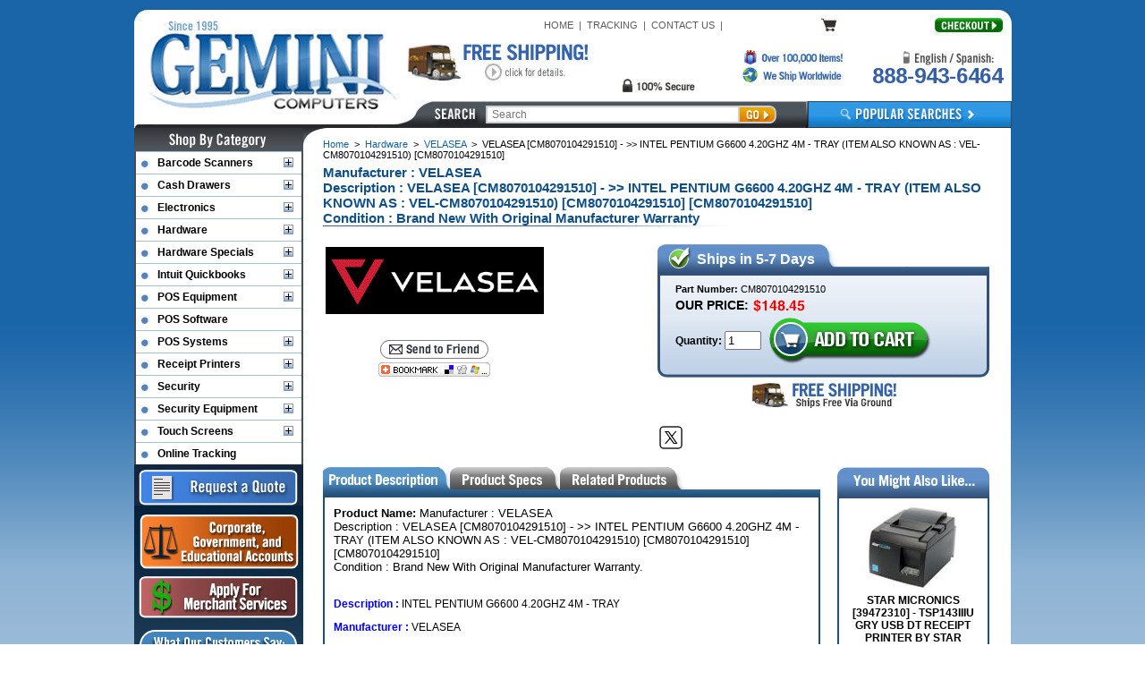

--- FILE ---
content_type: text/html
request_url: https://www.geminicomputersinc.com/cm8070104291510.html
body_size: 15170
content:
<!DOCTYPE HTML><html lang="en"><head><title>Shop Velasea CM8070104291510 at Gemini Computers | New</title><meta name="description" content="(vel-cm8070104291510) VELASEA [CM8070104291510] -  INTEL PENTIUM G6600 4.20GHZ 4M - TRAY (ITEM ALSO KNOWN AS : VEL-CM8070104291510) [CM8070104291510]" /><meta name="Robots" content="All" /><meta name="Revisit-After" content="5 Days" /><meta name="rating" content="General" />
<link rel="canonical" href="https://www.geminicomputersinc.com/cm8070104291510.html" ><meta property="og:url" content="https://www.geminicomputersinc.com/cm8070104291510.html" ><meta property="og:site_name" content="Gemini Computers" ><meta property="og:locale" content="en_US" ><meta property="og:type" content="product" ><meta property="og:title" content="Shop Velasea CM8070104291510 at Gemini Computers | New"><meta property="og:price:currency" content="USD" ><meta property="og:price:amount" content="148.45"><meta property="product:price:currency" content="USD" ><meta property="product:price:amount" content="148.45"><meta property="product:shipping" content="US::Ground:0.00 USD" ><meta property="product:availability" content="Backorder" >
<meta name="addsearch-custom-field" content="include_in_addsearch=Yes" data-type="text" /><meta name="addsearch-custom-field" content="type_of_page=item" data-type="text" /><meta name="addsearch-custom-field" content="is_item_page=Yes" data-type="text" /><meta name="addsearch-custom-field" content="mpn=cm8070104291510" data-type="text" /><meta name="addsearch-custom-field" content="mpn2=vel-cm8070104291510" data-type="text" /><meta name="addsearch-custom-field" content="url_link=https://www.geminicomputersinc.com/cm8070104291510.html" data-type="text" /><meta name="addsearch-custom-field" content="availability=Ships in 5-7 days" data-type="text" />
<meta name="addsearch-custom-field" content="price=148.45" data-type="double" />
<meta name="addsearch-custom-field" content="manufacturer=Velasea" data-type="text" /><meta name="addsearch-custom-field" content="name=VELASEA [CM8070104291510] - &gt;&gt; INTEL PENTIUM G6600 4.20GHZ 4M - TRAY (ITEM ALSO KNOWN AS : VEL-CM8070104291510) [CM8070104291510]" data-type="text" /><meta name="addsearch-custom-field" content="name2=Manufacturer : VELASEA. Description : VELASEA [CM8070104291510] - &gt;&gt; INTEL PENTIUM G6600 4.20GHZ 4M - TRAY (ITEM ALSO KNOWN AS : VEL-CM8070104291510) [CM8070104291510] [CM8070104291510]. Condition : Brand New With Original Manufacturer Warranty -  -  -  Description : INTEL PENTIUM G6600 4.20GHZ 4M - TRAY Manufacturer : VELASEA Part Number : CM8070104291510  - " data-type="text" /><meta name="addsearch-custom-field" content="interface=" data-type="text" /><meta name="addsearch-custom-field" content="asin=" data-type="text" /><meta name="addsearch-custom-field" content="free_shipping=Yes" data-type="text" /><meta name="addsearch-custom-field" content="No_Accs=0" data-type="integer" /><meta name="addsearch-custom-field" content="weight=1" data-type="integer" /><meta name="addsearch-custom-field" content="category2=Servers  PCs and Components - Compute" data-type="text" /><meta name="addsearch-custom-field" content="is_map=No" data-type="text" /><meta name="addsearch-custom-field" content="Has_Image=0" data-type="integer" /><meta name="addsearch-custom-field" content="image_link=https://www.geminicomputer.com/mfg/velasea.gif" data-type="text" />
<SCRIPT LANGUAGE="JavaScript">
<!--

function popup(src) {
  win = window.open(src,"","top=20,left=20,height=300,width=450,toolbar=no,location=no,directories=no,status=no,menubar=no,scrollbars=no,resizable=yes")
}
// -->
</script><!-- <script type="text/javascript" src="https://sep.turbifycdn.com/ty/cdn/geminicomputersinc/jquery-6911.min.js?t=1765571811&"></script> -->
<script src="https://ajax.googleapis.com/ajax/libs/jquery/3.7.1/jquery.min.js"></script><script language=javascript src=https://sep.turbifycdn.com/ty/cdn/geminicomputersinc/other-combined.min2.js?t=1765571811&></script>
<!--<script language=javascript src=https://sep.turbifycdn.com/ty/cdn/geminicomputersinc/daydate.js?t=1765571811&></script>
<script language=javascript src=https://sep.turbifycdn.com/ty/cdn/geminicomputersinc/cookie.js?t=1765571811&></script>
<script language=javascript src=https://sep.turbifycdn.com/ty/cdn/geminicomputersinc/savetrail.js?t=1765571811&></script>
<script language=javascript src=https://sep.turbifycdn.com/ty/cdn/geminicomputersinc/searchform.js?t=1765571811&></script>-->
<!-- <link rel=stylesheet href="https://sep.turbifycdn.com/ty/cdn/geminicomputersinc/gemini.css?t=1765571811&" type="text/css"></link> -->

<SCRIPT language="JavaScript">
<!--
if (screen.width>1024) {
	document.write("<style>#rightside {width:150px;}</style>");
}
//-->
</SCRIPT><link rel="icon" href="https://sep.turbifycdn.com/ty/cdn/geminicomputersinc/gemini-favicon.ico?t=1765571811&" type="image/x-icon"><link rel="shortcut icon" href="https://sep.turbifycdn.com/ty/cdn/geminicomputersinc/gemini-favicon.ico?t=1765571811&" type="image/x-icon"><link href="https://sep.turbifycdn.com/ty/cdn/geminicomputersinc/geminicomputers1.min.css?t=1765571811&" rel="stylesheet" type="text/css">


<link href="https://sep.turbifycdn.com/ty/cdn/geminicomputersinc/stylish-select.min.css?t=1765571811&" rel="stylesheet" type="text/css" />

<!--[if lt IE 7]>
<script defer type="text/javascript" src="https://sep.turbifycdn.com/ty/cdn/geminicomputersinc/pngfix.min.js?t=1765571811&"></script>
<![endif]-->


<map name="ey-header-1">
<area shape="rect" coords="287,21,11,132" href="https://www.geminicomputersinc.com" target="">
<area shape="rect" coords="511,45,303,98" href="free-shipping.html" target="">
<area shape="rect" coords="970,19,894,36" href="#" target="" onClick="window.location.href='https://order.store.turbify.net/geminicomputersinc/cgi-bin/wg-order?geminicomputersinc'">
<area shape="rect" coords="675,72,793,95" href="international-orders.html" target="">
<area shape="rect" coords="764,17,788,36" href="https://order.store.turbify.net/geminicomputersinc/cgi-bin/wg-order?geminicomputersinc">
<area shape="rect" coords="675,72,793,95" href="international-orders.html" target="">
</map>

<map name="ey-footer">
<area shape="rect" coords="358,52,455,95" href="https://policies.yahoo.com/us/en/yahoo/privacy/topics/security/index.htm" target="_blank" rel="nofollow">
</map>

<map name="ey-tabs">
<area shape="rect" coords="140,24,0,0" href="javascript:changeTab(1);" target="">
<area shape="rect" coords="271,26,143,0" href="javascript:changeTab(2);" target="">
<area shape="rect" coords="347,25,273,0" href="javascript:changeTab(3);" target="">
</map>

<map name="lnMap">
<area shape="rect" coords="183,7,6,69" href="corporate-government-education-accounts.html" target="">
<area shape="rect" coords="182,77,5,125" href="apply-for-a-merchant-account2.html" target="">
<area shape="rect" coords="177,133,7,249" href="payment-options.html" target="">
<area shape="rect" coords="143,257,40,297" href="https://www.bbb.org/online/consumer/cks.aspx?ID=102120311264627281&n=62087" target="_blank" rel="nofollow">
</map>

<!--[if IE 7]>
<link rel="stylesheet" type="text/css" href="https://sep.turbifycdn.com/ty/cdn/geminicomputersinc/gemini-ie7.min.css?t=1765571811&">
<![endif]-->

<!--[if gte IE 8]>
<link rel="stylesheet" type="text/css" href="https://sep.turbifycdn.com/ty/cdn/geminicomputersinc/gemini-ie8.min.css?t=1765571811&">
<![endif]-->

<!--[if IE]>
<link rel="stylesheet" type="text/css" href="https://sep.turbifycdn.com/ty/cdn/geminicomputersinc/gemini-ie-all.min.css?t=1765571811&">
<![endif]-->

<!--[if gte IE 9]>
<style type="text/css">
.outHeader{right: 335px !important;}
</style>
<![endif]-->

<style type="text/css">
#ys_superbar
{float: right; width: auto !important; *float: none; display: inline; height: auto; vertical-align: bottom;}
#ys_superbar #ys_cpers
{margin-right: 0px !important; font: normal 10px arial !important; text-transform: uppercase;}
#ys_superbar a:link, #ys_superbar a:visited, #ys_superbar a:active
{color: #5b5b5b !important; text-decoration: none; font-size: 11px;}
#ys_superbar a:hover{color: #5b5b5b !important; text-decoration: underline; font-size: 11px;}
.outHeader{position: absolute; top: 22px; right: 230px;}
.headerLinks{position: relative; top: auto; right: auto; float: left;}

#ys_superbar{position: absolute !important;top: 0;right: 0;}
#ys_superbar #ys_cpers{position: absolute;top: 22px;right: 215px;}
.outHeader{right: 320px;}
</style>

<link href='https://fonts.googleapis.com/css?family=Arimo:400,700' rel='stylesheet' type='text/css'><link rel="stylesheet" href="css-edits.css" /><script>
  window.addEventListener('mouseover', initLandbot, { once: true });
  window.addEventListener('touchstart', initLandbot, { once: true });
  var myLandbot;
  function initLandbot() {
    if (!myLandbot) {
      var s = document.createElement('script');
      s.type = "module"
      s.async = true;
      s.addEventListener('load', function() {
        var myLandbot = new Landbot.Livechat({
          configUrl: 'https://storage.googleapis.com/landbot.site/v3/H-3193888-UYBPXNDC8ZRI4RSU/index.json',
        });
      });
      s.src = 'https://cdn.landbot.io/landbot-3/landbot-3.0.0.mjs';
      var x = document.getElementsByTagName('script')[0];
      x.parentNode.insertBefore(s, x);
    }
  }
</script></head><body><div data-addsearch="exclude"><div id="PageWrapper" class="popProd"><div id="Header"><img src="https://sep.turbifycdn.com/ty/cdn/geminicomputersinc/ey-header14-3.jpg?t=1765571811&" border="0" alt="" usemap="#ey-header-1">
<div class="outHeader">
	<div class="headerLinks" style="color: #5B5B5B; font: normal 11px arial;">
		<a href="https://www.geminicomputersinc.com">HOME</a>
		&nbsp;|&nbsp;
		<a href="onlinetracking.html">TRACKING</a>
		&nbsp;|&nbsp;
		<a href="contact-us.html">CONTACT US</a>
		&nbsp;|&nbsp;
	</div>
	<div class="clear" style="clear: right;"></div>
</div>

<img src="https://sep.turbifycdn.com/ty/cdn/geminicomputersinc/ey-header-piece.png?t=1765571811&" alt="" class="headerPiece">

<div class="mcafee"><a target="_blank" href="https://www.mcafeesecure.com/RatingVerify?ref=www.geminicomputersinc.com"><img width="65" height="37" border="0" src="//images.scanalert.com/meter/www.geminicomputersinc.com/63.gif" alt="GeminiComputersInc.com is a McAfee SECURE site" ></a></div>

<div class="header-number"><a href="tel://888-943-6464">888-943-6464</a></div>

<form name="searchform" action="addsearch.html" method="get">	
	<input type="text" name="search" value="" placeholder="Search" id="sli_search_1" autocomplete="off" class="inpbox searchInput">
	<input value="search" class="submitbutton searchSubmit" type="image" src="https://sep.turbifycdn.com/ty/cdn/geminicomputersinc/ey-go.jpg?t=1765571811&" >
</form>

<a href="popularsearches.html" class="popularSearches"></a> <div id="ys_superbar">
	   <div id="ys_cpers">
		<div id="yscp_welcome_msg"></div>
		<div id="yscp_signin_link"></div>
		<div id="yscp_myaccount_link"></div>
		<div id="yscp_signout_link"></div>
	   </div>
	   <div id="yfc_mini"></div>
	   <div class="ys_clear"></div>
	</div>
      </div><div id="RightColumn"><div class="eyBreadcrumbs"><a href="https://www.geminicomputersinc.com">Home</a> &nbsp;>&nbsp; <a href="hardware.html">Hardware</a> &nbsp;>&nbsp; <a href="hardware-velasea.html">VELASEA</a> &nbsp;>&nbsp; <span class=leaf url=cm8070104291510.html>VELASEA [CM8070104291510] - >> INTEL PENTIUM G6600 4.20GHZ 4M - TRAY (ITEM ALSO KNOWN AS : VEL-CM8070104291510) [CM8070104291510]</span></div><h1 class=eyTitle>Manufacturer : VELASEA<br>Description  : VELASEA [CM8070104291510] - >> INTEL PENTIUM G6600 4.20GHZ 4M - TRAY (ITEM ALSO KNOWN AS : VEL-CM8070104291510) [CM8070104291510] [CM8070104291510]<br>Condition    : Brand New With Original Manufacturer Warranty<img src="https://sep.turbifycdn.com/ty/cdn/geminicomputersinc/ey-top-line.jpg?t=1765571811&" alt=""></h1><style>#itemImage img {max-width:100% !important;}</style><table border="0" align="center" cellspacing="0" cellpadding="0" width="745"><tr><td align="center" valign="top" width="250" id="itemImage" style="padding-top: 0px;"><table><tr><td align="center" style="padding-bottom: 10px;"><img src="https://www.geminicomputer.com/mfg/velasea.gif"></td></tr></table><table><tr><td align="center" valign="middle"><br /><center><a href="https://site.geminicomputersinc.com/php/recform.php?item=cm8070104291510.html" target="page" onClick="window.open('','page','toolbar=0,scrollbars=0,location=0,statusbar=0,menubar=0,resizable=0,width=500,height=700,left=50,top=50,titlebar=yes')"><img src="https://s.turbifycdn.com/aah/geminicomputersinc/dt-research-ud8gb-16gb-ddr3-dt-research-ram-upgd-ms1600-series-ud8gb-16gb-ddr3-1.gif" width="121" height="21" border="0" hspace="0" vspace="0" alt="Send to a Friend" /></a> &nbsp; &nbsp; <a id="bookmark-btn" href="#" title="Bookmark this page" aria-label="Bookmark this page">
  <img src="https://sep.turbifycdn.com/ty/cdn/geminicomputersinc/ey-bookmark.jpg?t=1765571811&" alt="Bookmark Us" style="margin-top:-10px;">
</a>

<script>
(function () {
  const btn = document.getElementById('bookmark-btn');

  btn.addEventListener('click', async (e) => {
    e.preventDefault();

    const url = location.href;
    const title = document.title;

    // 1) Ancient IE fallback (won't throw if unsupported)
    if (window.external && 'AddFavorite' in window.external) {
      try { window.external.AddFavorite(url, title); return; } catch (_) {}
    }

    // 2) Modern mobile / some desktops
    if (navigator.share) {
      try { await navigator.share({ title, url }); return; } catch (_) {}
    }

    // 3) Copy URL + keyboard hint
    let copied = false;
    if (navigator.clipboard && navigator.clipboard.writeText) {
      try { await navigator.clipboard.writeText(url); copied = true; } catch (_) {}
    }

    const isMac = navigator.platform.toUpperCase().includes('MAC');
    const combo = isMac ? '&#8984;+D' : 'Ctrl+D';
    alert((copied ? 'Link copied to clipboard.\n\n' : '') + `Tip: Press ${combo} to bookmark this page.`);
  });
})();
</script>
</center></td></tr></table></td><td align="center" valign="top" width="124"><img src="https://sep.turbifycdn.com/ca/Img/trans_1x1.gif" height="1" width="124" border="0" /></td><td align="center" valign="top" width="371"><form method="POST" action="https://order.store.turbify.net/cgi-bin/wg-order?geminicomputersinc+cm8070104291510"><table border="0" align="center" cellspacing="0" cellpadding="0" class="orderWrap"><tr><td><table border="0" align="center" cellspacing="0" cellpadding="0" class="featuredRowHeader"><tr><td width="39"><img src="https://sep.turbifycdn.com/ca/Img/trans_1x1.gif" height="1" width="39" border="0" /></td><td align="left" valign="middle" class="featuredRowName">Ships in 5-7 Days</td><td width="26"><img src="https://sep.turbifycdn.com/ty/cdn/geminicomputersinc/ey-is-piece.jpg?t=1765571811&" alt=""></td><td width="100%"></td></tr></table></td></tr><tr><td class="orderBG"><div class="partNum">Part Number: <font style="font: normal 11px arial;">CM8070104291510</font></div><div class="itemSale">Our Price: <img src="https://s.turbifycdn.com/aah/geminicomputersinc/sdc-security-door-controls-pth-10q-dps-ten-conductor-pwer-transer-hinge-w-door-item-also-known-as-sdc-pth10qdps-pth-10q-dps-2.gif" width="61" height="17" border="0" hspace="0" vspace="0" /></div><div class="quantity">Quantity: <input name="vwquantity" type="text" value="1" maxlength="4" size="3" /></div><input name="vwitem" type="hidden" value="cm8070104291510" /><input name="vwcatalog" type="hidden" value="geminicomputersinc" />&nbsp;&nbsp;&nbsp;<input type="image" src="https://sep.turbifycdn.com/ty/cdn/geminicomputersinc/ey-item-atc.png?t=1765571811&" alt="Add to Cart" class="atcImg"><br /><br /></td></tr></table><input type="hidden" name=".autodone" value="https://www.geminicomputersinc.com/cm8070104291510.html" /></form><center><a href="free-shipping.html"><img src="https://sep.turbifycdn.com/ty/cdn/geminicomputersinc/ey-free-shipping.jpg?t=1765571811&" alt="Free Shipping" style="display: inline; vertical-align: middle;"></a><br /><br /><div id="ey-social"><div class="left"><script language="javascript">

function tweetwindowopen(url,width,height){

var left=parseInt((screen.availWidth/2)-(width/2));

var top=parseInt((screen.availHeight/2)-(height/2));

var prop="width="+width+",height="+height+",left="+left+",top="+top+",screenX="+left+",screenY="+top;window.open(url,'tweetwindow',prop);}

</script>

<a title="Tweet" href="javascript:void(0);">

<img onclick="tweetwindowopen('https://twitter.com/share?count=none&amp;text=VELASEA+[CM8070104291510]+-+>>+INTEL+PENTIUM+G6600+4.20GHZ+4M+-+TRAY+(ITEM+ALSO+KNOWN+AS+:+VEL-CM8070104291510)+[CM8070104291510]%20%23geminicomputers&amp;url=https%3a//www.geminicomputersinc.com/cm8070104291510.html',550, 514)" src="https://sep.turbifycdn.com/ty/cdn/geminicomputersinc/twitter-50.png?t=1765571811&" width="30" height="30" id="ys_social_custom_tweet_icon" border="0"></a></div><div class="right"><!-- Where you want the button -->
<div id="fb-share-shim"></div>

<script>
(function(){
  var href = 'https://www.geminicomputersinc.com/cm8070104291510.html'; // <-- set per page

  // Create an about:blank iframe and write a minimal HTML that embeds FB's share button directly.
  var host = document.getElementById('fb-share-shim');
  var f = document.createElement('iframe');
  f.width = 120;            // tweak width/height for layout=button
  f.height = 30;
  f.style.border = '0';
  f.style.overflow = 'hidden';
  f.setAttribute('scrolling','no');
  f.setAttribute('title','Facebook Share Button');
  host.appendChild(f);

  var doc = f.contentWindow.document;
  doc.open();
  doc.write(
    '<!doctype html><html><head><meta charset="utf-8">'+
    '<style>html,body{margin:0;padding:0;}</style></head><body>'+
    '<iframe '+
      'src="https://www.facebook.com/plugins/share_button.php?href=' + encodeURIComponent(href) +
      '&layout=button&size=large" '+
      'width="120" height="30" style="border:none;overflow:hidden" '+
      'scrolling="no" frameborder="0" allow="encrypted-media; clipboard-write">'+
    '</iframe>'+
    '</body></html>'
  );
  doc.close();
}());
</script>
</div></div><br /></center></td></tr></table><div class="rebateText"></div><table border="0" align="center" cellspacing="0" cellpadding="0" width="745"><tr><td align="center" valign="top" width="556"><div class="tabs" id="Tab1"><img src="https://sep.turbifycdn.com/ty/cdn/geminicomputersinc/ey-tab-1.jpg?t=1765571811&" alt="" usemap="#ey-tabs"><div class="tabContent"><font size="2" color="#000000" face="Arial"><b>Product Name: </b>Manufacturer : VELASEA<br>Description  : VELASEA [CM8070104291510] - >> INTEL PENTIUM G6600 4.20GHZ 4M - TRAY (ITEM ALSO KNOWN AS : VEL-CM8070104291510) [CM8070104291510] [CM8070104291510]<br>Condition    : Brand New With Original Manufacturer Warranty. <br><br></font><font size="2"><p><b><font color="#0000FF">Description    : </font></b> INTEL PENTIUM G6600 4.20GHZ 4M - TRAY</p><p><b><font color="#0000FF">Manufacturer : </font></b> VELASEA</p><p><b><font color="#0000FF">Part Number  : </font></b> CM8070104291510</p><br />See Also : Velasea vel-cm8070104291510<br /><br />Category : Infrastructure & Power - Servers  PCs and Components - Compute - Intel CPUs<br /><br /></font><br /><br /><table border="0" align="center" cellspacing="0" cellpadding="0"><tr><td><br /></td></tr><tr valign="top"><td><table border="1" align="center" cellspacing="0&quot; bordercolorlight=&quot;#999999&quot; bordercolordark=&quot;#FFFFFF" cellpadding="3" width="450"><form method="POST" action="https://order.store.turbify.net/geminicomputersinc/cgi-bin/wg-order?geminicomputersinc+cm8070104291510"><tr><td width="50" rowspan="2"><img src="https://www.geminicomputer.com/mfg/velasea.gif" alt="velasea.gif" class="ey-company-image"></td><td><table><tr><td valign="top" width="100"><font size="2" color="#0000ff" face="Arial">Product Name:  </font></td><td><font size="2" color="#0000ff" face="Arial">VELASEA [CM8070104291510] - >> INTEL PENTIUM G6600 4.20GHZ 4M - TRAY (ITEM ALSO KNOWN AS : VEL-CM8070104291510) [CM8070104291510]</font></td></tr><tr><td><b><font size="2" color="#0000ff" face="Arial">Sale Price: </font></b></td><td><font size="3" color="#ff0000"><b><font size="2" color="#ff0000" face="Arial"><img src="https://s.turbifycdn.com/aah/geminicomputersinc/sdc-security-door-controls-pth-10q-dps-ten-conductor-pwer-transer-hinge-w-door-item-also-known-as-sdc-pth10qdps-pth-10q-dps-2.gif" width="61" height="17" border="0" hspace="0" vspace="0" /></font></b></font></td></tr></table></td></tr><tr><td align="center"><input name="vwquantity" type="text" value="1" maxlength="4" size="3" style="margin-right: 5px;" /><input name="vwitem" type="hidden" value="cm8070104291510" /><input name="vwcatalog" type="hidden" value="geminicomputersinc" /><input style="margin-top: 15px;" border=0 align=absmiddle type=image alt="Add To Cart" width=100 height=24 src="https://s.turbifycdn.com/aah/geminicomputersinc/[base64].gif"></td></tr><input type="hidden" name=".autodone" value="https://www.geminicomputersinc.com/cm8070104291510.html" /></form></table></td></tr></table></div><img src="https://sep.turbifycdn.com/ty/cdn/geminicomputersinc/ey-tabs-bottom.jpg?t=1765571811&" alt=""></div><div class="tabs" id="Tab2" style="display: none;"><img src="https://sep.turbifycdn.com/ty/cdn/geminicomputersinc/ey-tab-2.jpg?t=1765571811&" alt="" usemap="#ey-tabs"><div class="tabContent">Manufacturer : VELASEA<br>Description  : VELASEA [CM8070104291510] - >> INTEL PENTIUM G6600 4.20GHZ 4M - TRAY (ITEM ALSO KNOWN AS : VEL-CM8070104291510) [CM8070104291510] [CM8070104291510]<br>Condition    : Brand New With Original Manufacturer Warranty<br><br>Velasea CM8070104291510<br><br></div><img src="https://sep.turbifycdn.com/ty/cdn/geminicomputersinc/ey-tabs-bottom.jpg?t=1765571811&" alt=""></div><div class="tabs" id="Tab3" style="display: none;"><img src="https://sep.turbifycdn.com/ty/cdn/geminicomputersinc/ey-tab-3.jpg?t=1765571811&" alt="" usemap="#ey-tabs"><div class="tabContent"><table border="0" align="center" cellspacing="0" cellpadding="0"><tr><td><table border="0" width="100%" id="seoProdLinks"><tr><td align="center"><font size="1" color="#666666" face="Tahoma,Arial"><b>Related Products</b><br><a href="cm8070104291412.html"><font color="#666666">VELASEA [CM8070104291412] - >> INTEL I3-10100T UP TO 3.80GHZ 6M - TRAY (ITEM ALSO KNOWN AS : VEL-CM8070104291412) [CM8070104291412]</font></a> &#124; <a href="cd8068904691303.html"><font color="#666666">VELASEA [CD8068904691303] - >> INTEL XEON W-3365 BY VELASEA (ITEM ALSO KNOWN AS : VEL-CD8068904691303) [CD8068904691303]</font></a> &#124; <a href="cd8068904691401.html"><font color="#666666">VELASEA [CD8068904691401] - >> INTEL XEON W-3375 BY VELASEA (ITEM ALSO KNOWN AS : VEL-CD8068904691401) [CD8068904691401]</font></a> &#124; <a href="cd8068904708401.html"><font color="#666666">VELASEA [CD8068904708401] - >> INTEL XEON W-3335 BY VELASEA (ITEM ALSO KNOWN AS : VEL-CD8068904708401) [CD8068904708401]</font></a> &#124; <a href="cd8068904708502.html"><font color="#666666">VELASEA [CD8068904708502] - >> INTEL XEON W-3323 BY VELASEA (ITEM ALSO KNOWN AS : VEL-CD8068904708502) [CD8068904708502]</font></a> &#124; <a href="cd8068904722302.html"><font color="#666666">VELASEA [CD8068904722302] - >> INTEL XEON GOLD 6338N (ITEM ALSO KNOWN AS : VEL-CD8068904722302) [CD8068904722302]</font></a> &#124; <a href="cd8068904722404.html"><font color="#666666">VELASEA [CD8068904722404] - >> INTEL XEON PLATINUM 8362 CPU 2.8 GHZ (ITEM ALSO KNOWN AS : VEL-CD8068904722404) [CD8068904722404]</font></a> &#124; <a href="cm8070104291907.html"><font color="#666666">VELASEA [CM8070104291907] - >> INTEL PENTIUM G6400T 3.40GHZ 4M - TRAY (ITEM ALSO KNOWN AS : VEL-CM8070104291907) [CM8070104291907]</font></a> &#124; <a href="cd8069503956401.html"><font color="#666666">VELASEA [CD8069503956401] - >> XP CASCADE LAKE-SP 4208 (ITEM ALSO KNOWN AS : VEL-CD8069503956401) [CD8069503956401]</font></a> &#124; <a href="cm8070104291811.html"><font color="#666666">VELASEA [CM8070104291811] - >> INTEL PENTIUM GOLD G6405 4.1GHZ TRAY (ITEM ALSO KNOWN AS : VEL-CM8070104291811) [CM8070104291811]</font></a> &#124; <a href="cm8070104291510.html"><font color="#666666">VELASEA [CM8070104291510] - >> INTEL PENTIUM G6600 4.20GHZ 4M - TRAY (ITEM ALSO KNOWN AS : VEL-CM8070104291510) [CM8070104291510]</font></a> &#124; <a href="cm8070104291511.html"><font color="#666666">VELASEA [CM8070104291511] - >> INTEL PENTIUM GOLD G6605 4.3GHZ 4M TRAY (ITEM ALSO KNOWN AS : VEL-CM8070104291511) [CM8070104291511]</font></a> &#124; <a href="cm8070104291610.html"><font color="#666666">VELASEA [CM8070104291610] - >> INTEL PENTIUM G6500  4.10GHZ 4M - TRAY (ITEM ALSO KNOWN AS : VEL-CM8070104291610) [CM8070104291610]</font></a> &#124; <a href="cm8070104291611.html"><font color="#666666">VELASEA [CM8070104291611] - >> INTEL PENTIUM GOLD G6505 4.2 GHZ TRAY (ITEM ALSO KNOWN AS : VEL-CM8070104291611) [CM8070104291611]</font></a> &#124; <a href="cm8070104291707.html"><font color="#666666">VELASEA [CM8070104291707] - >> INTEL PENTIUM G6500T 3.50GHZ 4M - TRAY (ITEM ALSO KNOWN AS : VEL-CM8070104291707) [CM8070104291707]</font></a> &#124; <a href="cm8068403873928.html"><font color="#666666">VELASEA [CM8068403873928] - >> INTEL CORE I9-9900KF W O GRAPHICS (ITEM ALSO KNOWN AS : VEL-CM8068403873928) [CM8068403873928]</font></a> &#124; <a href="cd8069503956302.html"><font color="#666666">VELASEA [CD8069503956302] - >> XP CASCADE LAKE-SP 4210 (ITEM ALSO KNOWN AS : VEL-CD8069503956302) [CD8069503956302]</font></a> &#124; <a href="srfb9.html"><font color="#666666">VELASEA [SRFB9] - >> XP CASCADE LAKE-SP 4214 (ITEM ALSO KNOWN AS : VEL-SRFB9) [SRFB9]</font></a> &#124; <a href="cm8071505093101.html"><font color="#666666">VELASEA [CM8071505093101] - >> INTEL CORE I5-13500 24M CACHE (ITEM ALSO KNOWN AS : VEL-CM8071505093101) [CM8071505093101]</font></a> &#124; <a href="cm8071505094011.html"><font color="#666666">VELASEA [CM8071505094011] - >> INTEL I9-13900K UP TO 5.80GHZ - TRAY (ITEM ALSO KNOWN AS : VEL-CM8071505094011) [CM8071505094011]</font></a> &#124; <a href="cm8071505094012.html"><font color="#666666">VELASEA [CM8071505094012] - >> INTEL I9-13900KF UP TO 5.80GHZ FC-LGA16A (ITEM ALSO KNOWN AS : VEL-CM8071505094012) [CM8071505094012]</font></a></font></td></tr></table></td></tr></table></div><img src="https://sep.turbifycdn.com/ty/cdn/geminicomputersinc/ey-tabs-bottom.jpg?t=1765571811&" alt=""></div><br /><br /><script type="text/javascript" src="https://sep.turbifycdn.com/ty/cdn/geminicomputersinc/ey-cookie-new-2.js?t=1765571811&"></script><script type="text/javascript">bakeCookie('VELASEA [CM8070104291510] - >> INTEL PENTIUM G6600 4.20GHZ 4M - TRAY (ITEM ALSO KNOWN AS : VEL-CM8070104291510) [CM8070104291510]','cm8070104291510.html','https://www.geminicomputer.com/mfg/nophoto.gif'); </script></td><td width="19"><img src="https://sep.turbifycdn.com/ca/Img/trans_1x1.gif" height="1" width="19" border="0" /></td><td align="center" valign="top" width="170"><table border="0" align="center" cellspacing="0" cellpadding="0" class="alsoLike"><tr><td><img src="https://sep.turbifycdn.com/ty/cdn/geminicomputersinc/ey-ymal.jpg?t=1765571811&" alt="You May Also Like"></td></tr><tr><td><div id="ys_relatedItems"><div id="eyCrossSell"><table border="0" align="center" cellspacing="0" cellpadding="0" width="170" style="border-right: 2px solid #214f75; border-left: 2px solid #214f75;"><tr><td valign="bottom" width="170" style="padding: 10px 5px;"><center><a href="39472310.html"><img src="https://s.turbifycdn.com/aah/geminicomputersinc/star-micronics-39472310-tsp143iiiu-gry-us-by-star-micronics-item-also-known-as-sta-39472310-39472310-31.gif" width="99" height="92" border="0" hspace="0" vspace="0" alt="STAR MICRONICS [39472310] - &gt;&gt;&gt; TSP143IIIU GRY US BY STAR MICRONICS (ITEM ALSO KNOWN AS : STA-39472310) [39472310]" style="padding-bottom: 5px; display: block;" /></a><div class="contentsName"><a href="39472310.html">STAR MICRONICS [39472310] - TSP143IIIU GRY USB DT RECEIPT PRINTER BY STAR MICRONICS - Part # 39472310</a></div><div class="contentsSalePrice">Price: <font color="#ff0000">$283.41</font></div></center></td></tr><tr><td style="height: 10px;"></td></tr><tr><td valign="bottom" width="170" style="padding: 10px 5px;"><center><a href="vb320-1-bl1616.html"><img src="https://s.turbifycdn.com/aah/geminicomputersinc/apg-cash-drawers-vb320-1-bl1616-apg-vasario-printer-driven-interface-cd-101a-cable-included-16x16-5-bill-5-coin-black-3-year-warranty-seattle-item-also-known-as-apg-vb3201bl1616-vb320-1-bl1616-8.gif" width="100" height="58" border="0" hspace="0" vspace="0" alt="APG CASH DRAWERS [VB320-1-BL1616] - APG  VASARIO  PRINTER DRIVEN INTERFACE  CD-101A CABLE INCLUDED  16X16  5 BILL 5 COIN  BLACK  3 YEAR WARRANTY  SEATTLE (ITEM ALSO KNOWN AS : APG-VB3201BL1616) [VB320-1-BL1616]" style="padding-bottom: 5px; display: block;" /></a><div class="contentsName"><a href="vb320-1-bl1616.html">APG Cash Drawer 16" x 16" Black with Till and Printer Driven Cable Vasario VB320-1-BL1616</a></div><div class="contentsSalePrice">Price: <font size="2" color="#ff0000"><b><font size="2">See Page</font></b></font></div></center></td></tr><tr><td style="height: 10px;"></td></tr><tr><td valign="bottom" width="170" style="padding: 10px 5px;"><center><a href="1960gsr-2usb-n.html"><img src="https://s.turbifycdn.com/aah/geminicomputersinc/honeywell-scanning-mobility-1960gsr-2usb-n-xenon-ultra-sr-usb-kit-pdf417-item-also-known-as-hsm-1960gsr2usbn-1960gsr-2usb-n-8.gif" width="100" height="91" border="0" hspace="0" vspace="0" alt="HONEYWELL SCANNING -- MOBILITY [1960GSR-2USB-N] - &gt;&gt; XENON ULTRA SR USB KIT - PDF417 (ITEM ALSO KNOWN AS : HSM-1960GSR2USBN) [1960GSR-2USB-N]" style="padding-bottom: 5px; display: block;" /></a><div class="contentsName"><a href="1960gsr-2usb-n.html">Honeywell 1960GSR Black Barcode Scanner with a USB Cable 1960GSR-2USB-N</a></div><div class="contentsSalePrice">Price: <font size="2" color="#ff0000"><b><font size="2">See Page</font></b></font></div></center></td></tr><tr><td style="height: 10px;"></td></tr><tr><td valign="bottom" width="170" style="padding: 10px 5px;"><center><a href="e210772.html"><img src="https://s.turbifycdn.com/aah/geminicomputersinc/elo-touchsystems-e210772-elo-1515l-15-lcd-accutouch-serial-usb-interface-dark-gray-desktop-e210772-32.gif" width="100" height="97" border="0" hspace="0" vspace="0" alt="ELO TOUCH SOLUTIONS [E210772] - &gt;&gt; ET1515L-7CWC-1-GY-G BY ELO TOUCH SOLUTIONS (ITEM ALSO KNOWN AS : ELO-E210772) [E210772]" style="padding-bottom: 5px; display: block;" /></a><div class="contentsName"><a href="e210772.html">Elo Touch Screen 15" 1515L model Accutouch USB - Part # E210772</a></div><div class="contentsSalePrice">Price: <font color="#ff0000">$676.95</font></div></center></td></tr><tr><td style="height: 10px;"></td></tr><tr><td valign="bottom" width="170" style="padding: 10px 5px;"><center><a href="elotosyelo17.html"><img src="https://s.turbifycdn.com/aah/geminicomputersinc/elo-touch-systems-elo-17-all-in-one-computer-intel-i3-3-3ghz-4gb-ram-160gb-hard-drive-windows-7-professional-dark-gray-refurbished-with-1-year-warranty-21.gif" width="100" height="100" border="0" hspace="0" vspace="0" alt="ELO TOUCH SYSTEMS - ELO 17&quot; All In One Computer - Intel I3 3.3Ghz, 8GB RAM, 120GB Solid State Drive, Windows 10 IOT, WIFI - Dark Gray - Refurbished with 1 Year Warranty " style="padding-bottom: 5px; display: block;" /></a><div class="contentsName"><a href="elotosyelo17.html">ELO 17" Touch Computer System I3 CPU 8GB RAM 120GB SSD W10 IOT WIFI - Black Refurbished - 1 Year Warranty</a></div><div class="contentsSalePrice">Price: <font color="#ff0000">$695.00</font></div></center></td></tr></table></div></div></td></tr><tr><td><img src="https://sep.turbifycdn.com/ty/cdn/geminicomputersinc/ey-ymal-bottom.jpg?t=1765571811&" alt="You May Also Like"></td></tr></table></td></tr></table><script type="text/javascript">

$(function(){
var num=$("table.recentTable").text().length;
if(num==0)
{
$("table.recentlyViewed").css("display", "none");
}
});

</script><center><div class="bottomLinks"><img src="https://sep.turbifycdn.com/ty/cdn/geminicomputersinc/ey-main-bar.jpg?t=1765571811&" alt="" style="margin: 15px auto;"><a href="pointofsale-pos-barcode-scanners.html"><font size="1" face="Arial">Barcode Scanners</font></a> | <a href="pointofsale-pos-cash-drawer-registers.html"><font size="1" face="Arial">Cash Drawers</font></a> | <a href="electronics.html"><font size="1" face="Arial">Electronics</font></a> | <a href="hardware.html"><font size="1" face="Arial">Hardware</font></a> | <a href="harspec.html"><font size="1" face="Arial">Hardware Specials</font></a> | <a href="intuit-quickbooks-pos-software.html"><font size="1" face="Arial">Intuit Quickbooks</font></a> | <a href="pointofsale-pos-equipment-registers.html"><font size="1" face="Arial">POS Equipment</font></a> | <a href="pos-restaurant-retail-pointofsale-software.html"><font size="1" face="Arial">POS Software</font></a> | <a href="pointofsale-pos-systems-registers-retail-restaurant.html"><font size="1" face="Arial">POS Systems</font></a> | <a href="pointofsale-pos-receipt-printers-thermal-auto-cut.html"><font size="1" face="Arial">Receipt Printers</font></a> | <a href="security.html"><font size="1" face="Arial">Security</font></a> | <a href="surveillance-home-security-camera-equipment.html"><font size="1" face="Arial">Security Equipment</font></a> | <a href="pos-touch-screens-monitors.html"><font size="1" face="Arial">Touch Screens</font></a> | <a href="onlinetracking.html"><font size="1" face="Arial">Online Tracking</font></a> | <a href="hardware-american-power-conversion.html"><font size="1" face="Arial">APC Backup UPS</font></a> | <a href="security-axis-communications.html"><font size="1" face="Arial">Axis Home Security Cameras</font></a> | <a href="https://www.geminicomputersinc.com/addsearch.html?search=custom%20america%20screen&amp;x=0&amp;y=0"><font size="1" face="Arial">Custom America Monitors</font></a> | <a href="security-eaton-corporation.html"><font size="1" face="Arial">Eaton Backup UPS</font></a> | <a href="https://www.geminicomputersinc.com/addsearch.html?search=Elo%2BTouchsystems%2Bmonitor&amp;x=0&amp;y=0"><font size="1" face="Arial">Elotouch Screens</font></a> | <a href="hardware-epson-america.html"><font size="1" face="Arial">Epson POS Printers</font></a> | <a href="https://www.geminicomputersinc.com/addsearch.html?search=honeywell%2Bhand%2Bheld%2Bscanner&amp;x=0&amp;y=0"><font size="1" face="Arial">Honeywell POS Barcode Scanners</font></a> | <a href="security-panasonic-system-solutions-co.html"><font size="1" face="Arial">Panasonic Home Security Cameras</font></a> | <a href="posequipment.html"><font size="1" face="Arial">POS Equipment</font></a> | <a href="poshardware.html"><font size="1" face="Arial">POS Hardware</font></a> | <a href="security-samsung-cctv-gvi-security.html"><font size="1" face="Arial">Samsung Home Security Cameras</font></a> | <a href="security-sony-electronics-inc-.html"><font size="1" face="Arial">Sony Home Security Cameras</font></a> | <a href="https://www.geminicomputersinc.com/addsearch.html?search=star%2Bmicronics%2Bprinter%2Btsp&amp;x=0&amp;y=0"><font size="1" face="Arial">Star POS Printers</font></a> | <a href="https://www.geminicomputersinc.com/addsearch.html?search=symbol%20scanner&amp;x=0&amp;y=0"><font size="1" face="Arial">Symbol Barcode Scanners</font></a> | <a href="https://www.geminicomputersinc.com/addsearch.html?search=topaz&amp;x=0&amp;y=0"><font size="1" face="Arial">Topaz Signature Pads</font></a> | <a href="https://www.geminicomputersinc.com/addsearch.html?search=zebra%20printer&amp;x=0&amp;y=0"><font size="1" face="Arial">Zebra Printers</font></a> | <a href="customer-reviews-ratings.html"><font size="1" face="Arial">Ratings And Reviews</font></a> | <a href="https://sep.s.geminicomputersinc.com/"><font size="1" face="Arial">Customer Favorites</font></a> | <a href="https://twitter.com/geminicomputers"><font size="1" face="Arial">Twitter</font></a> | <a href="https://www.facebook.com/geminicompinc/"><font size="1" face="Arial">Facebook</font></a> | <a href="http://blog.geminicomputersinc.com/"><font size="1" face="Arial">Blog</font></a> | <a href="sitemap.html"><font size="1" face="Arial">Sitemap</font></a><img src="https://sep.turbifycdn.com/ty/cdn/geminicomputersinc/ey-main-bar.jpg?t=1765571811&" alt="" style="margin: 15px auto;"><div class="partNum2">VELASEA [CM8070104291510] - >> INTEL PENTIUM G6600 4.20GHZ 4M - TRAY (ITEM ALSO KNOWN AS : VEL-CM8070104291510) [CM8070104291510]<br /><br />CM8070104291510&nbsp;&nbsp;&nbsp;,&nbsp;&nbsp;&nbsp;(vel-cm8070104291510)&nbsp;&nbsp;&nbsp;,&nbsp;&nbsp;&nbsp;gci-CM8070104291510&nbsp;&nbsp;&nbsp;,&nbsp;&nbsp;&nbsp;(vel-cm8070104291510)&nbsp;&nbsp;&nbsp;,&nbsp;&nbsp;&nbsp;CM8070104291510</div><img src="https://sep.turbifycdn.com/ty/cdn/geminicomputersinc/ey-main-bar.jpg?t=1765571811&" alt="" style="margin: 15px auto;"><img src="https://sep.turbifycdn.com/ty/cdn/geminicomputersinc/ey-cert-logos.jpg?t=1765571811&" alt="" style="margin: 0 auto 20px;"></div></center></div><div id="LeftColumn"><img src="https://sep.turbifycdn.com/ty/cdn/geminicomputersinc/ey-shop-by-category.jpg?t=1765571811&" alt="Shop By Category" border=0><div class="catNav"><ul><li><table border="0" cellspacing="0" cellpadding="0" width="185"><tr><td width="165" style="padding: 5px 0;"><div><a href="pointofsale-pos-barcode-scanners.html">Barcode Scanners</a></div></td><td width="20" style="padding: 5px 0;"><a href=javascript:eyacc('POINTOFSALE-POS-BARCODE-SCANNERS');><img src="https://sep.turbifycdn.com/ty/cdn/geminicomputersinc/ey-up-arrow.jpg?t=1765571811&" id="Arrow-POINTOFSALE-POS-BARCODE-SCANNERS" class=arrowImage></a></td></tr></table><div  class="subSection" id="SubSection-POINTOFSALE-POS-BARCODE-SCANNERS"><ul><li><div><a href="pos-metrologic-barcode-scanners-honeywell.html">- Honeywell - Barcode Scanners</a></div></li><li><div><a href="pos-psc-datalogic-barcode-scanners.html">- Datalogic - Barcode Scanners</a></div></li><li><div><a href="pos-hhp-barcode-scanners-honeywell.html">- HHP - Barcode Scanners</a></div></li><li><div><a href="pos-symbol-motorola-barcode-scanners-pointofsale.html">- Symbol - Barcode Scanners</a></div></li><li><div><a href="pos-psc-datalogic-barcode-scanners-pointofsale.html">- PSC - Barcode Scanners</a></div></li><li><div><a href="pos-mid-level-laser-barcode-scanners.html">- Mid Level Barcode Scanners</a></div></li><li><div><a href="pos-ccd-laser-barcode-scanners.html">- Entry Level Barcode Scanners</a></div></li><li><div><a href="pos-cordless-wireless-laser-barcode-scanners.html">- Cordless Barcode Scanners</a></div></li><li><div><a href="pos-2d-laser-barcode-scanners-high-accuracy.html">- Barcode 2D Imagers</a></div></li></ul></div></li><li><table border="0" cellspacing="0" cellpadding="0" width="185"><tr><td width="165" style="padding: 5px 0;"><div><a href="pointofsale-pos-cash-drawer-registers.html">Cash Drawers</a></div></td><td width="20" style="padding: 5px 0;"><a href=javascript:eyacc('POINTOFSALE-POS-CASH-DRAWER-REGISTERS');><img src="https://sep.turbifycdn.com/ty/cdn/geminicomputersinc/ey-up-arrow.jpg?t=1765571811&" id="Arrow-POINTOFSALE-POS-CASH-DRAWER-REGISTERS" class=arrowImage></a></td></tr></table><div  class="subSection" id="SubSection-POINTOFSALE-POS-CASH-DRAWER-REGISTERS"><ul><li><div><a href="pos-apg-cash-drawers-pointofsale-register.html">- APG - Cash Drawers</a></div></li><li><div><a href="pos-logic-controls-cash-drawers-pointofsale-register.html">- Logic Controls - Cash Drawers</a></div></li><li><div><a href="pos-mmf-cash-drawers-pointofsale-register.html">- MMF - Cash Drawers</a></div></li><li><div><a href="pos-ms-cash-drawers-pointofsale-register.html">- MS - Cash Drawers</a></div></li><li><div><a href="pos-manual-cash-drawers-pointofsale-register.html">- Manual Cash Drawers</a></div></li><li><div><a href="pos-usb-cash-drawers-registers.html">- USB Cash Drawers</a></div></li><li><div><a href="pos-serial-cash-drawers-registers.html">- Serial Cash Drawers</a></div></li></ul></div></li><li><table border="0" cellspacing="0" cellpadding="0" width="185"><tr><td width="165" style="padding: 5px 0;"><div><a href="electronics.html">Electronics</a></div></td><td width="20" style="padding: 5px 0;"><a href=javascript:eyacc('ELECTRONICS');><img src="https://sep.turbifycdn.com/ty/cdn/geminicomputersinc/ey-up-arrow.jpg?t=1765571811&" id="Arrow-ELECTRONICS" class=arrowImage></a></td></tr></table><div  class="subSection" id="SubSection-ELECTRONICS"><ul><li><div><a href="electronics-axis-communications-inc-.html">- AXIS COMMUNICATIONS INC SECURITY CAMERAS</a></div></li><li><div><a href="electronics-axis-communications-inc.html">- AXIS COMMUNICATIONS INC</a></div></li></ul></div></li><li><table border="0" cellspacing="0" cellpadding="0" width="185"><tr><td width="165" style="padding: 5px 0;"><div><a href="hardware.html">Hardware</a></div></td><td width="20" style="padding: 5px 0;"><a href=javascript:eyacc('HARDWARE');><img src="https://sep.turbifycdn.com/ty/cdn/geminicomputersinc/ey-up-arrow.jpg?t=1765571811&" id="Arrow-HARDWARE" class=arrowImage></a></td></tr></table><div  class="subSection" id="SubSection-HARDWARE"><ul><li><div><a href="hardware-3m-touch.html">- 3M TOUCH</a></div></li><li><div><a href="hardware-aarfid--llc-.html">- AARFID, LLC.</a></div></li><li><div><a href="hardware-apg-cash-drawer.html">- APG CASH DRAWER</a></div></li><li><div><a href="hardware-armor-usa-inc-.html">- ARMOR USA INC.</a></div></li><li><div><a href="hardware-avery-berkel.html">- AVERY BERKEL</a></div></li><li><div><a href="hardware-axiohm.html">- AXIOHM</a></div></li><li><div><a href="hardware-casio--inc-.html">- CASIO, INC.</a></div></li><li><div><a href="hardware-cherry-electrical-products.html">- CHERRY ELECTRICAL PRODUCTS</a></div></li><li><div><a href="hardware-citizen-america-cor-oration.html">- CITIZEN AMERICA COR[ORATION</a></div></li><li><div><a href="hardware-cmt-cables.html">- CMT CABLES</a></div></li><li><a href="hardware.html">- <b>View More</b></a></li></ul></div></li><li><table border="0" cellspacing="0" cellpadding="0" width="185"><tr><td width="165" style="padding: 5px 0;"><div><a href="harspec.html">Hardware Specials</a></div></td><td width="20" style="padding: 5px 0;"><a href=javascript:eyacc('HARSPEC');><img src="https://sep.turbifycdn.com/ty/cdn/geminicomputersinc/ey-up-arrow.jpg?t=1765571811&" id="Arrow-HARSPEC" class=arrowImage></a></td></tr></table><div  class="subSection" id="SubSection-HARSPEC"><ul><li><div><a href="poshardware.html">- POS Systems Hardware</a></div></li><li><div><a href="posequipment.html">- POS Equipment</a></div></li><li><div><a href="cradlepoint-wireless-cellular-mobile-broadband-routers.html">- Cradlepoint Wireless Routers</a></div></li><li><div><a href="external-rewinders-barcode-printers-labels-labelmate.html">- External Label Rewinders</a></div></li><li><div><a href="zebra-printhead-barcode-printers-203-300-dpi.html">- Zebra Printheads</a></div></li><li><div><a href="datamax-printhead-barcode-printers-203-300-dpi.html">- Datamax Printheads</a></div></li><li><div><a href="sato-printhead-barcode-printers-203-300-dpi.html">- Sato Printheads</a></div></li><li><div><a href="topaz-signature-pads-devices.html">- Topaz Signature Pads</a></div></li><li><div><a href="hardwareitems.html">- Hardware Items</a></div></li><li><div><a href="restaurantpro.html">- Restaurant Pro and Cash Register Express</a></div></li><li><a href="harspec.html">- <b>View More</b></a></li></ul></div></li><li><table border="0" cellspacing="0" cellpadding="0" width="185"><tr><td width="165" style="padding: 5px 0;"><div><a href="intuit-quickbooks-pos-software.html">Intuit Quickbooks</a></div></td><td width="20" style="padding: 5px 0;"><a href=javascript:eyacc('INTUIT-QUICKBOOKS-POS-SOFTWARE');><img src="https://sep.turbifycdn.com/ty/cdn/geminicomputersinc/ey-up-arrow.jpg?t=1765571811&" id="Arrow-INTUIT-QUICKBOOKS-POS-SOFTWARE" class=arrowImage></a></td></tr></table><div  class="subSection" id="SubSection-INTUIT-QUICKBOOKS-POS-SOFTWARE"><ul><li><div><a href="intuit-quickbooks-enterprise-accounting-software.html">- Intuit Quickbooks Enterprise Accounting Software</a></div></li><li><div><a href="intuit-quickbooks-pos-software-hardware.html">- Quickbooks POS Software By Intuit</a></div></li><li><div><a href="intuit-quickbooks-pos-pointofsale-software-hardware-equipment.html">- Intuit Quickbooks Point Of Sale POS Hardware</a></div></li><li><div><a href="hardware-intuit.html">- INTUIT</a></div></li><li><div><a href="quicproprod.html">- Intuit QuickBooks Pro Products</a></div></li><li><div><a href="inquicprempr.html">- Intuit QuickBooks Premier Products</a></div></li><li><div><a href="poofsapsu.html">- Point of Sale (POS) Supplies - Labels & Receipt Paper</a></div></li></ul></div></li><li><table border="0" cellspacing="0" cellpadding="0" width="185"><tr><td width="165" style="padding: 5px 0;"><div><a href="pointofsale-pos-equipment-registers.html">POS Equipment</a></div></td><td width="20" style="padding: 5px 0;"><a href=javascript:eyacc('POINTOFSALE-POS-EQUIPMENT-REGISTERS');><img src="https://sep.turbifycdn.com/ty/cdn/geminicomputersinc/ey-up-arrow.jpg?t=1765571811&" id="Arrow-POINTOFSALE-POS-EQUIPMENT-REGISTERS" class=arrowImage></a></td></tr></table><div  class="subSection" id="SubSection-POINTOFSALE-POS-EQUIPMENT-REGISTERS"><ul><li><div><a href="pointofsale-restaurant-bar-server-pos-systems.html">- Restaurant POS Systems for Fine Dining and Fast Food</a></div></li><li><div><a href="pointofsale-retail-store-pos-systems.html">- POS Software and Hardware for Retail Store Systems</a></div></li><li><div><a href="pointofsale-pos-barcode-scanners.html">- Barcode Scanners</a></div></li><li><div><a href="pointofsale-zebra-labels-quickbooks-pos-paper.html">- Barcode Supplies</a></div></li><li><div><a href="pointofsale-barcode-printers-pos.html">- Barcode Printers</a></div></li><li><div><a href="pointofsale-pos-cash-drawer-registers.html">- Cash Drawers</a></div></li><li><div><a href="complete-pointofsale-systems-pos-retail-restaurant.html">- Complete Point of Sale Systems</a></div></li><li><div><a href="pos-restaurant-retail-pointofsale-software.html">- POS Software</a></div></li><li><div><a href="pos-credit-card-swipers-readers-msr.html">- Credit Card Swipers (MSR Tracks 1/2/3) & Check Readers / Imagers (MICR)</a></div></li><li><div><a href="pos-keyboards-pointofsale-msr-swiper.html">- Point of Sale Keyboards</a></div></li><li><a href="pointofsale-pos-equipment-registers.html">- <b>View More</b></a></li></ul></div></li><li class="liClass"><div><a href="pos-restaurant-retail-pointofsale-software.html">POS Software</a></div></li><li><table border="0" cellspacing="0" cellpadding="0" width="185"><tr><td width="165" style="padding: 5px 0;"><div><a href="pointofsale-pos-systems-registers-retail-restaurant.html">POS Systems</a></div></td><td width="20" style="padding: 5px 0;"><a href=javascript:eyacc('POINTOFSALE-POS-SYSTEMS-REGISTERS-RETAIL-RESTAURANT');><img src="https://sep.turbifycdn.com/ty/cdn/geminicomputersinc/ey-up-arrow.jpg?t=1765571811&" id="Arrow-POINTOFSALE-POS-SYSTEMS-REGISTERS-RETAIL-RESTAURANT" class=arrowImage></a></td></tr></table><div  class="subSection" id="SubSection-POINTOFSALE-POS-SYSTEMS-REGISTERS-RETAIL-RESTAURANT"><ul><li><div><a href="pointofsale-restaurant-bar-server-pos-systems.html">- Restaurant POS Systems for Fine Dining and Fast Food</a></div></li><li><div><a href="copossyicsoa.html">- Complete POS Systems (Software & Hardware Bundles)</a></div></li></ul></div></li><li><table border="0" cellspacing="0" cellpadding="0" width="185"><tr><td width="165" style="padding: 5px 0;"><div><a href="pointofsale-pos-receipt-printers-thermal-auto-cut.html">Receipt Printers</a></div></td><td width="20" style="padding: 5px 0;"><a href=javascript:eyacc('POINTOFSALE-POS-RECEIPT-PRINTERS-THERMAL-AUTO-CUT');><img src="https://sep.turbifycdn.com/ty/cdn/geminicomputersinc/ey-up-arrow.jpg?t=1765571811&" id="Arrow-POINTOFSALE-POS-RECEIPT-PRINTERS-THERMAL-AUTO-CUT" class=arrowImage></a></td></tr></table><div  class="subSection" id="SubSection-POINTOFSALE-POS-RECEIPT-PRINTERS-THERMAL-AUTO-CUT"><ul><li><div><a href="pos-impact-thermal-pointofsale-printers.html">- Impact Receipt Printers</a></div></li><li><div><a href="pos-impact-slip-thermal-pointofsale-printers.html">- Impact-slip Receipt Printers</a></div></li><li><div><a href="re.html">- Receipt-validation Receipt Printers</a></div></li><li><div><a href="porepr.html">- Portable Receipt Printer</a></div></li><li><div><a href="pos-usb-thermal-receipt-pointofsale-printers.html">- USB Receipt Printer</a></div></li><li><div><a href="starmicronics-tsp100-thermal-receipt-printer.html">- StarMicronics TSP 100 Thermal Receipt Printer</a></div></li><li><div><a href="star-tsp600-thermal-receipt-printers.html">- Star TSP600  Printer</a></div></li><li><div><a href="star-tsp700-thermal-receipt-printers.html">- Star TSP700 Thermal Reciept Printer</a></div></li><li><div><a href="star-tsp800-thermal-receipt-printers.html">- Star TSP800 Thermal Reciept Printers</a></div></li><li><div><a href="epson-tmt88iv-thermal-receipt-printers.html">- Epson TMT88 Thermal Reciept Printers</a></div></li></ul></div></li><li><table border="0" cellspacing="0" cellpadding="0" width="185"><tr><td width="165" style="padding: 5px 0;"><div><a href="security.html">Security</a></div></td><td width="20" style="padding: 5px 0;"><a href=javascript:eyacc('SECURITY');><img src="https://sep.turbifycdn.com/ty/cdn/geminicomputersinc/ey-up-arrow.jpg?t=1765571811&" id="Arrow-SECURITY" class=arrowImage></a></td></tr></table><div  class="subSection" id="SubSection-SECURITY"><ul><li><div><a href="security-aiphone-corporation.html">- AIPHONE CORPORATION</a></div></li><li><div><a href="security-altronix-corp.html">- ALTRONIX CORP</a></div></li><li><div><a href="security-american-power-conversion.html">- AMERICAN POWER CONVERSION</a></div></li><li><div><a href="security-awid-applied-wireless-id.html">- Security Products by AWID APPLIED WIRELESS ID</a></div></li><li><div><a href="security-bogen.html">- BOGEN</a></div></li><li><div><a href="security-bosch-security-systems.html">- BOSCH SECURITY SYSTEMS</a></div></li><li><div><a href="security-bristol-i-d-tech-12c-.html">- BRISTOL I.D.TECH,12C.</a></div></li><li><div><a href="security-datacard-group.html">- DATACARD GROUP</a></div></li><li><div><a href="security-digital-security-controls.html">- DIGITAL SECURITY CONTROLS</a></div></li><li><div><a href="security-ditek--inc-.html">- DITEK, INC.</a></div></li><li><a href="security.html">- <b>View More</b></a></li></ul></div></li><li><table border="0" cellspacing="0" cellpadding="0" width="185"><tr><td width="165" style="padding: 5px 0;"><div><a href="surveillance-home-security-camera-equipment.html">Security Equipment</a></div></td><td width="20" style="padding: 5px 0;"><a href=javascript:eyacc('SURVEILLANCE-HOME-SECURITY-CAMERA-EQUIPMENT');><img src="https://sep.turbifycdn.com/ty/cdn/geminicomputersinc/ey-up-arrow.jpg?t=1765571811&" id="Arrow-SURVEILLANCE-HOME-SECURITY-CAMERA-EQUIPMENT" class=arrowImage></a></td></tr></table><div  class="subSection" id="SubSection-SURVEILLANCE-HOME-SECURITY-CAMERA-EQUIPMENT"><ul><li><div><a href="home-security-color-camera-surveillance-cctv.html">- Color Security Cameras</a></div></li><li><div><a href="home-security-black-white-camera-surveillance-cctv.html">- Black/White Cameras</a></div></li><li><div><a href="home-security-day-night-vision-camera-surveillance-cctv.html">- Night Vision Cameras</a></div></li><li><div><a href="home-security-pantilt-zoom-ptz-camera-surveillance-cctv.html">- Pan Tilt Zoom PTZ Cameras</a></div></li><li><div><a href="home-security-network-ip-camera-surveillance-cctv.html">- Network IP Cameras</a></div></li><li><div><a href="home-security-monitors-lcd-mounts-surveillance-cctv.html">- Security Monitors & Mounts</a></div></li><li><div><a href="home-security-burglar-fire-alarms-access-controls.html">- Burglar / Fire Alarm / Access Control</a></div></li><li><div><a href="home-security-digital-video-recorders-dvrs.html">- Digital Video Recorder  (DVR)</a></div></li><li><div><a href="home-security-camera-lenses-zoom-surveillance-cctv.html">- Security Lenses</a></div></li><li><div><a href="wise.html">- Wireless Security</a></div></li><li><a href="surveillance-home-security-camera-equipment.html">- <b>View More</b></a></li></ul></div></li><li><table border="0" cellspacing="0" cellpadding="0" width="185"><tr><td width="165" style="padding: 5px 0;"><div><a href="pos-touch-screens-monitors.html">Touch Screens</a></div></td><td width="20" style="padding: 5px 0;"><a href=javascript:eyacc('POS-TOUCH-SCREENS-MONITORS');><img src="https://sep.turbifycdn.com/ty/cdn/geminicomputersinc/ey-up-arrow.jpg?t=1765571811&" id="Arrow-POS-TOUCH-SCREENS-MONITORS" class=arrowImage></a></td></tr></table><div  class="subSection" id="SubSection-POS-TOUCH-SCREENS-MONITORS"><ul><li><div><a href="elo-touch-screens-monitors-lcd-panel.html">- Elo Touch Screen Monitors</a></div></li><li><div><a href="pos-gvision-touch-screens-monitors-panel-lcd.html">- Gvision - LCD Flat Panel Touch Monitors</a></div></li><li><div><a href="pos-3m-micro-touch-screens-monitors-panel-lcd.html">- 3M (Microtouch) - Touch Monitors</a></div></li><li><div><a href="pos-miracle-business-touch-screens-monitors-panel-lcd.html">- Miracle Business</a></div></li><li><div><a href="pos-tatung-touch-screens-monitors-panel-lcd.html">- Tatung Touch Monitors</a></div></li><li><div><a href="pos-lcd-panel-touch-screens-monitors.html">- LCD Touch Screen</a></div></li><li><div><a href="pos-touch-screens-monitors-panel-mount.html">- Panel Mount Touch Screens</a></div></li><li><div><a href="posx-touch-screens-lcd.html">- POS-X Touch Screens LCD</a></div></li></ul></div></li><li class="liClass"><div><a href="onlinetracking.html">Online Tracking</a></div></li></ul></div><a href="request-a-quote.html"><img src="https://sep.turbifycdn.com/ty/cdn/geminicomputersinc/ey-raq-graphic.jpg?t=1765571811&" alt="Request a Quote"></a><img src="https://sep.turbifycdn.com/ty/cdn/geminicomputersinc/ey-buttons-new.jpg?t=1765571811&" alt="" usemap="#lnMap"><div class="eyLNBG"><table border="0" align="center" cellspacing="0" cellpadding="0" class="testWrap"><tr><td class="testBG"><div class=bvComments><script type="text/javascript">var comment="&#34;I love the ease of shopping online. My son is into computers and he was able to find some of the hardware he was not able to find in the stores and they came in a timely fashion.&#34;<br> <b>Stacy M., MN</b>|&#34;Fabulous, thank you!  Let me commend you on your customer service!  I phoned yesterday and received excellent service.  When I hung up, I was left with confidence that my questions would be answered, and they were!&#34;<br> <b>Heidi H., OR</b>|&#34;I love the ease of shopping online. My son is into computers and he was able to find some of the hardware he was not able to find in the stores and they came in a timely fashion.&#34;<br> <b>Don Q., MN</b>|&#34;I have ordered from Gemini Computers a few times, and they have great prices and always get the items to me quickly, even though they are on the other side of the country. I will continue to order from them when I need Palm parts.&#34;<br> <b>Brian, CA</b>|&#34;Totally 100% satisfied with my purchase from Gemini. I shopped everywhere for the best price and they were it! Shipping was free and fast! I highly recommend.&#34;<br> <b>Marty, FL</b>|&#34;Got the printers this morning! Needed them for an event today... Great fast service!&#34;<br> <b>Russell, NM</b>|&#34;Great prices & great customer service.  We had ordered an item configured in an uncommon way.  We did not realize it, but their sales rep called to confirm that we did want it this way to avoid the frustrations of having to return the items.  He was very alert to catch this and to make the effort to contact us to verify everything shows exemplary customer service. THANK YOU !!!&#34;<br> <b>Kevin, FL</b>";var out=comment.split("|");var randomnumber=Math.floor(Math.random()*out.length);document.write(out[randomnumber]);</script></div></td></tr><tr><td><img src="https://sep.turbifycdn.com/ty/cdn/geminicomputersinc/ey-test-bottom-new.jpg?t=1765571811&" alt=""></td></tr></table></div><div id="PopularProducts"><img src="https://sep.turbifycdn.com/ty/cdn/geminicomputersinc/pop-prod.png?t=1765571811&" alt="Popular Products" style="display: block;"><a href="https://www.geminicomputersinc.com/surveillance-home-security-camera-equipment.html">Security Equipment</a><a href="https://www.geminicomputersinc.com/hardware-epson-america.html">Epson POS Printer</a><a href="https://www.geminicomputersinc.com/hardware-metrologic.html">Honeywell Barcode Scanners</a><a href="https://www.geminicomputersinc.com/hardware-topaz.html">Topaz Signature Pads</a><a href="https://www.geminicomputersinc.com/hardware-pos-x.html">POS-X Touch Systems</a><a href="https://www.geminicomputersinc.com/security-sony-electronics-inc-.html">Sony Security Cameras</a><a href="https://www.geminicomputersinc.com/hardware-elo-touchsystems.html">Elo Touch Screens</a><a href="https://www.geminicomputersinc.com/security-axis-communications.html">Axis CCTV Cameras</a><a href="https://www.geminicomputersinc.com/hardware-plantronics--inc-.html">Plantronics Headsets</a><a href="https://www.geminicomputersinc.com/hardware-american-power-conversion.html">APC Power Backup</a></div></div><div id="Footer"><img src="https://sep.turbifycdn.com/ty/cdn/geminicomputersinc/ey-footer.png?t=1765571811&" alt="" usemap="#ey-footer">
<table cellpadding="0" cellspacing="0" border="0" class="footerLinks"><tr><td style="width: 144px;">
<ul>
<li><a href="contact-us.html">Contact Us</a></li>
<li><a href="email-us.html">Email Us</a></li>
<li><a href="info.html">Company Info</a></li>
<li><a target="_blank" href="https://www.facebook.com/geminicompinc/">Facebook</a> , <a target="_blank" href="https://twitter.com/geminicomputers/">Twitter</a></li>
<li><a href="privacypolicy.html">Privacy Policy</a></li>
<li><a href="info.html">Terms & Conditions</a></li>
</ul>
</td><td style="width: 178px;">
<ul>
<li><a href="payment-options.html">Payment Options</a></li>
<li><a href="shipping-options.html">Shipping Options</a></li>
<li><a href="onlinetracking.html">Order Tracking</a></li>
<li><a href="se-habla-espanol.html">Se Habla Espanol</a></li>
<li><a href="international-orders.html">International Orders</a></li>
<li><a href="return-policy.html">Return Policy</a></li>
</ul>
</td><td style="width: 154px;">
<ul>
<li><a href="https://www.geminicomputersinc.com">Home</a></li>
<li><a href="https://us-dc1-order.store.turbify.net/geminicomputersinc/ymix/MetaController.html?ysco_key_event_id=1&ysco_key_store_id=geminicomputersinc&sectionId=ysco.ship-bill">Checkout</a></li>
<li><a href="#" onClick="window.location.href='https://order.store.turbify.net/geminicomputersinc/cgi-bin/wg-order?geminicomputersinc'">Shopping Cart</a></li>
<li><a href="request-a-quote.html">Request a Quote</a></li>
<li><a href="apply-for-a-merchant-account2.html">Open a Merchant Account</a></li>
<li><a href="sitemap.html">Sitemap</a></li>
</ul></td></tr></table>

<div class="safeShop">
<a target="_blank" href="https://www.mcafeesecure.com/verify?host=www.geminicomputersinc.com"><img hspace="0" height="41" border="0" width="90" vspace="0" alt="Safe Shopping - GeminiComputers.com" src="https://sep.turbifycdn.com/ty/cdn/geminicomputersinc/safe3.jpg?t=1765571811&"></a>
</div>

<div class="yShop">
<a rel="nofollow" href="https://shopping.yahoo.com/merchantrating/info/;_ylt=ApIhWkJFgRwEDrYjQQR13K8cEb0F?mid=584" target="_blank"><img border="0" src="https://sep.turbifycdn.com/ty/cdn/geminicomputersinc/yahoo-shopping-logo.gif?t=1765571811&"></a>
</div>

<div class="footerText">
Copyright &copy; 1995-2026. geminicomputersinc.com. All Rights Reserved. Site Design by EYStudios.
</div>

<script type="text/javascript" src="https://sep.turbifycdn.com/ty/cdn/geminicomputersinc/ey-JS.min.js?t=1765571811&"></script>

<script type="text/javascript" src="https://sep.turbifycdn.com/ty/cdn/geminicomputersinc/ey-cross-sell.min.js?t=1765571811&"></script>
</div><script type="text/javascript" src="https://sep.turbifycdn.com/ty/cdn/geminicomputersinc/jquery.stylish-select.min.js?t=1765571811&"></script></div></div>
<script>
  (function(i,s,o,g,r,a,m){i['GoogleAnalyticsObject']=r;i[r]=i[r]||function(){
  (i[r].q=i[r].q||[]).push(arguments)},i[r].l=1*new Date();a=s.createElement(o),
  m=s.getElementsByTagName(o)[0];a.async=1;a.src=g;m.parentNode.insertBefore(a,m)
  })(window,document,'script','//www.google-analytics.com/analytics.js','ga');

  ga('create', 'UA-1426614-2', 'auto');
  ga('send', 'pageview');

</script>
<script type="text/javascript" id="yfc_loader" src="https://turbifycdn.com/store/migration/loader-min-1.0.34.js?q=geminicomputersinc&ts=1765571810&p=1&h=order.store.turbify.net"></script><script src=https://sep.turbifycdn.com/ty/cdn/geminicomputersinc/fix-left-nav.js?t=1765571811&></script></body>
<script type="text/javascript">var PAGE_ATTRS = {'storeId': 'geminicomputersinc', 'itemId': 'cm8070104291510', 'isOrderable': '1', 'name': 'VELASEA [CM8070104291510] -  INTEL PENTIUM G6600 4.20GHZ 4M - TRAY (ITEM ALSO KNOWN AS : VEL-CM8070104291510) [CM8070104291510]', 'salePrice': '148.45', 'listPrice': '143.45', 'brand': '', 'model': '', 'promoted': '', 'createTime': '1765571810', 'modifiedTime': '1765571810', 'catNamePath': 'Hardware > VELASEA', 'upc': ''};</script><script type="text/javascript">
csell_env = 'ue1';
 var storeCheckoutDomain = 'order.store.turbify.net';
</script>

<script type="text/javascript">
  function toOSTN(node){
    if(node.hasAttributes()){
      for (const attr of node.attributes) {
        node.setAttribute(attr.name,attr.value.replace(/(us-dc1-order|us-dc2-order|order)\.(store|stores)\.([a-z0-9-]+)\.(net|com)/g, storeCheckoutDomain));
      }
    }
  };
  document.addEventListener('readystatechange', event => {
  if(typeof storeCheckoutDomain != 'undefined' && storeCheckoutDomain != "order.store.turbify.net"){
    if (event.target.readyState === "interactive") {
      fromOSYN = document.getElementsByTagName('form');
        for (let i = 0; i < fromOSYN.length; i++) {
          toOSTN(fromOSYN[i]);
        }
      }
    }
  });
</script>
<script type="text/javascript">
// Begin Store Generated Code
 </script> <script type="text/javascript" src="https://s.turbifycdn.com/lq/ult/ylc_1.9.js" ></script> <script type="text/javascript" src="https://s.turbifycdn.com/ae/lib/smbiz/store/csell/beacon-a9518fc6e4.js" >
</script>
<script type="text/javascript">
// Begin Store Generated Code
 csell_page_data = {}; csell_page_rec_data = []; ts='TOK_STORE_ID';
</script>
<script type="text/javascript">
// Begin Store Generated Code
function csell_GLOBAL_INIT_TAG() { var csell_token_map = {}; csell_token_map['TOK_SPACEID'] = '2022276099'; csell_token_map['TOK_URL'] = ''; csell_token_map['TOK_STORE_ID'] = 'geminicomputersinc'; csell_token_map['TOK_ITEM_ID_LIST'] = 'cm8070104291510'; csell_token_map['TOK_ORDER_HOST'] = 'order.store.turbify.net'; csell_token_map['TOK_BEACON_TYPE'] = 'prod'; csell_token_map['TOK_RAND_KEY'] = 't'; csell_token_map['TOK_IS_ORDERABLE'] = '1';  c = csell_page_data; var x = (typeof storeCheckoutDomain == 'string')?storeCheckoutDomain:'order.store.turbify.net'; var t = csell_token_map; c['s'] = t['TOK_SPACEID']; c['url'] = t['TOK_URL']; c['si'] = t[ts]; c['ii'] = t['TOK_ITEM_ID_LIST']; c['bt'] = t['TOK_BEACON_TYPE']; c['rnd'] = t['TOK_RAND_KEY']; c['io'] = t['TOK_IS_ORDERABLE']; YStore.addItemUrl = 'http%s://'+x+'/'+t[ts]+'/ymix/MetaController.html?eventName.addEvent&cartDS.shoppingcart_ROW0_m_orderItemVector_ROW0_m_itemId=%s&cartDS.shoppingcart_ROW0_m_orderItemVector_ROW0_m_quantity=1&ysco_key_cs_item=1&sectionId=ysco.cart&ysco_key_store_id='+t[ts]; } 
</script>
<script type="text/javascript">
// Begin Store Generated Code
function csell_REC_VIEW_TAG() {  var env = (typeof csell_env == 'string')?csell_env:'prod'; var p = csell_page_data; var a = '/sid='+p['si']+'/io='+p['io']+'/ii='+p['ii']+'/bt='+p['bt']+'-view'+'/en='+env; var r=Math.random(); YStore.CrossSellBeacon.renderBeaconWithRecData(p['url']+'/p/s='+p['s']+'/'+p['rnd']+'='+r+a); } 
</script>
<script type="text/javascript">
// Begin Store Generated Code
var csell_token_map = {}; csell_token_map['TOK_PAGE'] = 'p'; csell_token_map['TOK_CURR_SYM'] = '$'; csell_token_map['TOK_WS_URL'] = 'https://geminicomputersinc.csell.store.turbify.net/cs/recommend?itemids=cm8070104291510&location=p'; csell_token_map['TOK_SHOW_CS_RECS'] = 'true';  var t = csell_token_map; csell_GLOBAL_INIT_TAG(); YStore.page = t['TOK_PAGE']; YStore.currencySymbol = t['TOK_CURR_SYM']; YStore.crossSellUrl = t['TOK_WS_URL']; YStore.showCSRecs = t['TOK_SHOW_CS_RECS']; </script> <script type="text/javascript" src="https://s.turbifycdn.com/ae/store/secure/recs-1.3.2.2.js" ></script> <script type="text/javascript" >
</script>
</html>
<!-- html104.prod.store.e1a.lumsb.com Mon Dec 15 16:08:32 PST 2025 -->


--- FILE ---
content_type: text/css;charset=utf-8
request_url: https://sep.turbifycdn.com/ty/cdn/geminicomputersinc/geminicomputers1.min.css?t=1765571811&
body_size: 5518
content:
.nobord td{border-top:0 none!important;border-bottom:0 none!important}.multiAddTable td,.multiAddTable th{font-family:arial,helvetica,sans-serif;font-size:11px;border:1px solid #1a76b7}.multiAddTable{border-collapse:collapse;border:1px solid #1a76b7}#toplogo{position:absolute;top:1px;left:0}#800fix{position:absolute;top:0;left:0;z-index:5}#main{margin:auto;position:relative;background-color:#fff;width:984px}#bodytab{margin-top:92px}#topline{position:absolute;top:0;left:0;height:90px;background:url(https://turbifycdn.com/ty/cdn/geminicomputersinc/topline-img.jpg) top left no-repeat;border-bottom:solid 1px #90afdd;border-top:solid 1px #90afdd;width:100%;min-width:760px}#dates{font:400 11px arial;color:#000;padding:2px 5px 2px 8px;text-align:left}#topmenu{font:400 11px arial;color:#174da5;padding:2px 0 2px 5px;text-align:right;white-space:nowrap}#topmenu a:link,#topmenu a:visited{font:400 11px arial;color:#fff;text-decoration:underline;padding:3px 4px 2px;background-color:#4787c5;border-left:solid 1px #ecf3fd}#topmenu a:hover{background-color:#0d60ae;color:#fff}#searchform{margin:0;text-align:right;width:300px}.inpbox{width:203px}#topbuttons{height:26px;line-height:26px;text-align:right;width:200px;margin:0;padding:5px 10px 0 0}#leftside{border:1px solid #90afdd;background:#4787c5 url(https://turbifycdn.com/ty/cdn/geminicomputersinc/gci-15.gif) bottom center no-repeat;padding-bottom:180px;width:150px}#navbar{display:block}#navbar a:link,#navbar a:visited{border-bottom:solid 1px #90afdd;font:700 10px verdana;color:#fff;display:block;padding:6px 6px 6px 0}#navbar a:hover{background-color:#0d60ae}a.navbarhead:link,a.navbarhead:visited{font:700 11px verdana;color:#0350a2;background-color:#ecf3fd;display:block;border-bottom:solid 1px #90afdd;padding:4px;text-decoration:none}a.navbarhead:hover{text-decoration:underline}#center{border:1px solid #90afdd;padding:10px}#rightside{border:1px solid #90afdd;width:130px}.specbox{border-bottom:solid 1px #bababa;text-align:center;width:120px;padding:5px}.specbox a:link,.specbox a:visited{font:700 10px verdana;color:#0967b1;text-decoration:none}p.specboxin{font:700 10px verdana;color:#ba0516;margin:2px}#bottomsearch{border:1px solid #90afdd;background-color:#ecf3fd;height:30px;line-height:30px}#searchform2{margin:0;height:26px;line-height:26px;width:300px}.vieweditems{border:1px solid #90afdd;font:700 10px verdana}.vieweditems td{font:700 10px verdana!important}p.boxhead{font:700 11px verdana;color:#0350a2;background-color:#ecf3fd;border-bottom:solid 1px #90afdd;padding:4px;margin:0}p.bottomlink{font:400 11px verdana;color:#fff;background-color:#1a76b7;text-align:center;padding:4px}a.bottomlink:link,a.bottomlink:visited{font:400 10px verdana;color:#fff;background-color:#1a76b7;padding:4px;text-decoration:underline}a.bottomlink:hover{text-decoration:underline;font:700 10px verdana}#pbd{font:400 11px arial;color:#004cb5}#pbd a:link,#pbd a:visited{font:400 11px arial;color:#004cb5;padding:4px;text-decoration:none}#pbd a:hover{text-decoration:underline}#copyright{font:400 10px aral;color:#797979;border-top:solid 1px #afafaf;padding-top:5px}#rightside td{font:700 10px verdana}#rightside td font{font:700 10px verdana!important}#rightside td a:link,#rightside td a:visited{text-decoration:none;color:#00f}#rightside td a:hover{text-decoration:underline!important;color:#00f}a.histlink:link,a.histlink:visited{color:#00f;text-decoration:none}a.histlink:hover{text-decoration:underline}.histbox{border-right:solid 1px #b9b9b9}#showcart{font-family:arial,helvetica,sans-serif;font-size:11px;font-weight:700}#seoProdLinks a:link,#seoProdLinks a:visited{text-decoration:none}#seoProdLinks a:hover{text-decoration:underline}#featuredItems{border-collapse:collapse;margin:auto}#featuredItems .h{font-family:arial;font-size:10pt;font-weight:700;background-color:#ECF3FD;padding:3px;border:1px solid gray;text-align:center}#featuredItems .h a{color:#0350A2;text-decoration:none}#featuredItems .h a:hover{text-decoration:underline}#featuredItems .m{border:1px solid gray;border-bottom:0 none;padding:5px}#featuredItems .b{font-family:arial;font-size:10pt;border:1px solid gray;border-top:0;padding-top:14px;padding-bottom:14px}#featuredItems .b a{text-decoration:none;font-weight:700;background-color:#4787C5;color:#fff;padding:5px;border:3px outset gray}#searchQueryForm{font:700 13px arial;color:#1a76b7;padding:10px}#searchQuerySubmit{margin:0 5px}#topmenuTd{width:420px}#ys_superbar{top:0;right:284px}#ys_superbar a:link,#ys_superbar a:visited{background-color:transparent;color:#1A76B7}#ys_cpers{text-align:right;margin-right:5px;font-family:arial;font-size:10pt}#iframe_id{padding:0}#yscp_welcome_msg{position:absolute;right:0;top:16px;white-space:nowrap}#yscp_myaccount_anchor{margin-right:5px}body{background:#fff url(https://turbifycdn.com/ty/cdn/geminicomputersinc/ey-bg.jpg) repeat-x;margin:0 auto;text-align:center;font:400 12px arial;color:#000}img{display:block;border:0;font:400 12px arial}form{display:inline}#PageWrapper{background:#fff url(https://turbifycdn.com/ty/cdn/geminicomputersinc/ey-pagewrapper-bg-new.jpg) repeat-y;margin:0 auto;width:981px;position:relative;text-align:left}#Header{width:981px;position:relative}#LeftColumn{float:left;width:189px;display:inline}#RightColumn{float:right;width:785px;margin-right:5px;display:inline}#Footer{clear:both;width:981px;position:relative}.featuredTitle{font:700 14px arial;color:#2d3b57}.contentsName{font:700 12px arial;color:#000}.contentsName a:link,.contentsName a:visited{font:700 12px arial;color:#000;text-decoration:none}.contentsName a:hover{font:700 12px arial;color:#000;text-decoration:underline}.contentsName a:active{font:700 12px arial;color:#000;text-decoration:none}.contentsRegPrice{font:400 11px arial;color:gray}.contentsSalePrice{font:700 12px arial;color:#000}.searchInput{position:absolute;top:120px;width:266px;height:15px;padding:0;border:0;font:400 12px arial;color:#000}.searchSubmit{position:absolute;top:118px}.catNav{width:189px}.catNav ul{margin:0;padding:0;width:185px;list-style:none;border-right:2px solid #484e54;border-left:2px solid #484e54}.catNav ul li{background:url(https://turbifycdn.com/ty/cdn/geminicomputersinc/ey-bullet.jpg) no-repeat scroll top center;font:700 12px arial;color:#000;border-top:1px solid #a1c1cf;padding:0}.catNav ul li.liClass{background:url(https://turbifycdn.com/ty/cdn/geminicomputersinc/ey-bullet.jpg) no-repeat scroll top center;font:700 12px arial;color:#000;border-top:1px solid #a1c1cf;padding:5px 0!important}.catNav ul li.selected,.catNav ul li.selected2{background:#3fa540 url(https://turbifycdn.com/ty/cdn/geminicomputersinc/ey-selected-bg.jpg) no-repeat scroll top center;font:700 12px arial;color:#000;border-top:1px solid #a1c1cf;padding:0}.catNav ul li div{padding-left:24px}.catNav ul li a:link,.catNav ul li a:visited{font:700 12px arial;color:#000;text-decoration:none}.catNav ul li a:hover{font:700 12px arial;color:#000;text-decoration:underline}.catNav ul li a:active{font:700 12px arial;color:#000;text-decoration:none}.catNav ul li.selected a:active,.catNav ul li.selected a:hover,.catNav ul li.selected a:link,.catNav ul li.selected a:visited,.catNav ul li.selected2 a:active,.catNav ul li.selected2 a:hover,.catNav ul li.selected2 a:link,.catNav ul li.selected2 a:visited{font:700 12px arial;color:#fff;text-decoration:none}.subSection{display:none;padding-left:0!important}.subSection div{padding-left:0!important}.subSection ul{border-right:0!important;border-left:0!important}.subSection ul li{background:#e0f5e0!important;padding:2px 5px!important;border-top:0!important}.catNav ul li .subSection ul li a:active,.catNav ul li .subSection ul li a:link,.catNav ul li .subSection ul li a:visited{font:400 11px arial!important;text-decoration:none;color:#000!important}.catNav ul li .subSection ul li a:hover{font:400 11px arial!important;text-decoration:underline;color:#000!important}.liClass div{width:185px!important}.eyBreadcrumbs{font:400 11px arial;color:#000;margin:12px 20px 5px}.eyBreadcrumbs a:link,.eyBreadcrumbs a:visited{font:400 11px arial;color:#1161a5;text-decoration:none}.eyBreadcrumbs a:hover{font:400 11px arial;color:#1161a5;text-decoration:underline}.eyBreadcrumbs a:active{font:400 11px arial;color:#1161a5;text-decoration:none}h1.eyTitle{margin:0 10px 20px 20px;color:#0f508b;font:700 15px arial}.eyText11{font:400 11px arial;color:#000}.eyText12{font:400 12px arial;color:#000}.newsletter{background:#fff url(https://turbifycdn.com/ty/cdn/geminicomputersinc/ey-newsletter.jpg) no-repeat;height:137px;width:176px;position:relative}.newsInput{position:absolute;left:108px;top:110px;width:190px;height:17px;padding:0;border:0;font:400 12px arial;color:#000}.newsSubmit{position:absolute;left:305px;top:110px}.headerLinks{position:absolute;top:22px;right:230px}.headerLinks a:active,.headerLinks a:link,.headerLinks a:visited{color:#5b5b5b;font:400 11px arial;text-decoration:none}.headerLinks a:hover{color:#5b5b5b;font:400 11px arial;text-decoration:underline}.testWrap{background:url(https://turbifycdn.com/ty/cdn/geminicomputersinc/ey-test-wrap-new.jpg) repeat-y}.testBG{background:url(https://turbifycdn.com/ty/cdn/geminicomputersinc/ey-test-new.jpg) no-repeat center top}.bvComments{font:400 11px arial;color:#000;margin-top:53px;padding:0 20px}.footerLinks{position:absolute;bottom:6px;left:501px;font:400 11px arial;color:#000;width:476px}.footerLinks ul{margin:0;padding:0;list-style:none}.footerLinks ul li{background:url(https://turbifycdn.com/ty/cdn/geminicomputersinc/ey-footer-bullet.jpg) no-repeat 0 6px;padding-left:10px}table.footerLinks tr td{vertical-align:top}.footerLinks a:active,.footerLinks a:link,.footerLinks a:visited{color:#000;text-decoration:none;font:400 11px arial}.footerLinks a:hover{color:#000;text-decoration:underline;font:400 11px arial}.shopByBG{background:#fff url(https://turbifycdn.com/ty/cdn/geminicomputersinc/ey-shop-by-bg.jpg) no-repeat;height:44px;width:189px;position:relative}.shopByPos{position:absolute;top:120px;left:393px;width:248px;text-align:center}.shopBy{height:16px;left:393px;position:absolute;top:120px;width:248px;border:0;font:400 11px arial}#searchform{line-height:0;white-space:normal;height:0}.headerPiece{position:absolute;left:189px;top:143px}.homeCaption{width:700px;font:400 11px arial!important;color:#000}.homeCaption p{margin:0}.featuredBar{background:#fff url(https://turbifycdn.com/ty/cdn/geminicomputersinc/ey-featured-bar.jpg) no-repeat;height:33px;width:753px;position:relative}.featuredRight{position:absolute;top:9px;font:400 10px arial;right:1px}.featuredRight a:active,.featuredRight a:link,.featuredRight a:visited{font:10px arial;color:#000;text-decoration:none}.featuredRight a:hover{font:10px arial;color:#000;text-decoration:underline}.featuredLeft{position:absolute;top:6px;font:700 15px arial;color:#fff;left:0;text-align:center;width:133px}.featuredRight img{margin-bottom:3px;padding-right:3px}.mcafee{position:absolute;top:47px;left:553px}.safeShop{position:absolute;bottom:33px;left:49px}.yShop{position:absolute;bottom:34px;left:189px}.listName a:active,.listName a:link,.listName a:visited,.listPart a:active,.listPart a:link,.listPart a:visited{font:12px arial;color:#000;text-decoration:none}.listName a:hover,.listPart a:hover{font:12px arial;color:#000;text-decoration:underline}.listPrice a:active,.listPrice a:hover,.listPrice a:link,.listPrice a:visited{color:red;font:700 12px arial}.listName,.listPart,.listPrice{margin-top:15px}.listPart{text-align:center}.footerText{bottom:3px;font:10px arial;left:15px;position:absolute;color:#000}.footerText a:active,.footerText a:link,.footerText a:visited{text-decoration:none;color:#000;font:10px arial}.footerText a:hover{text-decoration:underline;color:#000;font:10px arial}ul.brandsUL{margin:0;padding:0;list-style:none}ul.brandsUL li{text-align:center;padding:0;line-height:.8}.brandsTable{width:720px}table.brandsTable tr td{width:180px;padding-bottom:30px}table.brandsTable tr td table tr td{padding-bottom:0}.brandsTable a:active,.brandsTable a:link,.brandsTable a:visited{font:400 11px arial;text-transform:uppercase;color:#000;text-decoration:none}.brandsTable a:hover{font:400 11px arial;text-transform:uppercase;color:#000;text-decoration:underline}.brandsTable img{margin-bottom:8px}.tableBorder{border:2px solid #214f75;border-top:0;border-bottom:0;width:556px}.recentTD .contentsName{width:165px}.rotatorBG{background:url(https://turbifycdn.com/ty/cdn/geminicomputersinc/ey-er-bg1.jpg) no-repeat;height:319px;width:437px;position:relative}.viewMoreLink{position:absolute;bottom:0;right:0}.featuredProductTitle{font:700 14px arial;color:#fff}.featuredProductTitle a:active,.featuredProductTitle a:hover,.featuredProductTitle a:link,.featuredProductTitle a:visited{font:700 14px arial;color:#fff;text-decoration:none}.featuredProductLinks a:active,.featuredProductLinks a:hover,.featuredProductLinks a:link,.featuredProductLinks a:visited{font:700 15px arial;color:#000;text-decoration:none}.featuredProductLinks{padding-left:30px;margin-top:3px}.rotatorBG .contentsRegPrice{font:400 11px arial;color:#fff}.rotatorBG .contentsSalePrice{color:#fff}.enhancedKickers{background:url(https://turbifycdn.com/ty/cdn/geminicomputersinc/ey-er-kickers.jpg) no-repeat;height:319px;width:315px}.viewMore1{position:absolute;bottom:5px;right:7px}.viewMore2{position:absolute;bottom:12px;right:7px}.viewMore3{position:absolute;bottom:6px;right:7px}.featuredKickerTitle{font:700 12px arial;color:#000;padding:5px 0;width:185px}.featuredKickerTitle a:active,.featuredKickerTitle a:hover,.featuredKickerTitle a:link,.featuredKickerTitle a:visited{font:700 12px arial;color:#000;text-decoration:none}.featuredKickerCaption{font:400 11px arial;color:#000;width:185px}.featuredKickerPrice{font:700 15px arial;color:red;padding-top:5px}.tabContent p{font:400 12px arial}.tabContent{border:2px solid #214f75;border-top:0;border-bottom:0;padding:10px;text-align:left}.tabContent p a{border-bottom:1px solid #547fb2;text-decoration:none}.orderBG{background:url(https://turbifycdn.com/ty/cdn/geminicomputersinc/ey-orderbox-grad.jpg) no-repeat center bottom;width:371px}.orderWrap{background:url(https://turbifycdn.com/ty/cdn/geminicomputersinc/ey-orderbox-wrap.jpg) repeat-y}.partNum{color:#000;font:700 11px arial;margin:9px 0 2px;padding-left:20px}.itemReg{color:#504d4c;font:700 12px arial;padding-left:20px}.itemSale{padding-left:20px;font:700 14px arial;text-transform:uppercase;color:#000;margin:4px 0}.savingsText{color:#504d4c;font:700 12px arial;padding-left:20px}.options{font:400 11px arial;color:#000;padding-left:20px;margin:4px 0}.quantity{font:700 12px arial;color:#000;padding-left:20px;display:inline;vertical-align:middle}.atcImg{display:inline;vertical-align:middle}.recentTD{padding:5px 0}.availability{padding-left:20px;font:700 12px arial;color:#000;margin:4px 0}.itemSale img{display:inline}.fib{background:url(https://turbifycdn.com/ty/cdn/geminicomputersinc/ey-featured-item-box.jpg) no-repeat;height:213px;width:753px}.fibName{font:700 15px arial;color:#0d304f;width:450px;margin-top:25px}.fibName a:active,.fibName a:link,.fibName a:visited{font:700 15px arial;color:#0d304f;text-decoration:none}.fibName a:hover{font:700 15px arial;color:#0d304f;text-decoration:underline}.fibCaption{font:400 12px arial;color:#000;width:450px;margin:6px 0 10px}.fibPrice{font:700 14px arial;color:#0d304f;margin-bottom:10px}.seoFib{background:url(https://turbifycdn.com/ty/cdn/geminicomputersinc/ey-seo-fib.jpg) no-repeat;height:213px;width:751px}.seoName{font:700 15px arial;color:#0d304f;margin-top:35px;width:280px}.seoName a:active,.seoName a:link,.seoName a:visited{font:700 15px arial;color:#0d304f;text-decoration:none}.seoName a:hover{font:700 15px arial;color:#0d304f;text-decoration:underline}.seoCaption{font:400 12px arial;color:#000;margin:6px 0 10px;width:280px}.seoPrice{font:400 12px arial}.seoPos{position:relative;height:101px;width:191px}.seoKickerName{font:700 12px arial;color:#000;padding-top:6px}.seoKickerName a:active,.seoKickerName a:link,.seoKickerName a:visited{font:700 12px arial;color:#000;text-decoration:none}.seoKickerName a:hover{font:700 12px arial;color:#000;text-decoration:underline}.seoKickerCaption{font:400 11px arial;color:#000;padding:5px 0;width:180px}.seoKickerPrice{font:700 16px arial;color:red}.seoVM{position:absolute;bottom:5px;right:7px}.seoVM2{position:absolute;bottom:4px;right:8px}.discFont{font:400 11px arial;color:#000;margin-bottom:10px}.discFont b font{font:700 11px arial;color:#000!important}.discFont p{margin:4px 0}.tabContent{font:400 12px arial;color:#000}.tabContent b font{font:700 12px arial}.tabContent #seoProdLinks font a{color:#666!important;font:400 10px arial}#seoProdLinks{font:10px arial}.sectionCaption{padding:0 10px 0 20px;font:400 12px arial;margin:20px 0}.homeCaption{padding:0 20px;margin:15px 0}.bottomLinks{text-align:center;font:400 10px arial;color:#2f3b86;margin:0 auto;width:730px}.bottomLinks a:active,.bottomLinks a:link,.bottomLinks a:visited{font:400 10px arial;color:#2f3b86;text-decoration:underline}.bottomLinks a:hover{font:400 10px arial;color:#2f3b86;text-decoration:none}#searchform{padding:0}.rebateText{font:400 12px arial;padding:0 0 0 20px;width:500px;margin:0 0 15px}.errorBG{background:url(https://turbifycdn.com/ty/cdn/geminicomputersinc/ey-error.jpg) no-repeat;height:252px;width:749px;position:relative}.errorSubmit{position:absolute;bottom:33px;left:452px}.errorInput{border:0;bottom:34px;font:12px arial;height:17px;left:251px;margin:0;padding:0;position:absolute;width:190px}.outerDiv{width:500px;vertical-align:middle;margin-left:150px}.dInline,.pageImage2{float:left}.alsoLike .contentsRegPrice,.recentTable .contentsRegPrice{display:none}.alsoLike .contentsSalePrice,.recentTable .contentsSalePrice{color:red}.itemsale img{vertical-align:middle}.partNum2{color:#0f508b;font:700 16px arial}input.buttonView{text-decoration:underline}.mini_msg{display:none}.smb-mc{font-family:arial!important;position:absolute;top:18px;right:88px}.mini_item_count,.mini_subtotal,.smb-mc .mini_msg{font-family:arial!important}.smb-mc .minicart_c1,.smb-mc .minicart_c2{color:#000;font:700 11px arial}.contactSubmit{position:absolute;left:264px;bottom:29px}#uword,.confirmText{border:0;height:19px;left:170px;margin:0;padding:0;position:absolute;text-align:center;top:437px;width:143px}.contactSubject{border:0;height:19px;margin:0;padding:0;position:absolute;top:20px;left:128px;width:230px}.contactEmail{border:0;height:19px;margin:0;padding:0;position:absolute;top:153px;left:128px;width:230px}.contactPhone{border:0;height:19px;margin:0;padding:0;position:absolute;top:128px;left:128px;width:230px}.contactOrderNum{border:0;height:19px;margin:0;padding:0;position:absolute;top:103px;left:128px;width:230px}.contactLName{border:0;height:18px;margin:0;padding:0;position:absolute;top:78px;left:128px;width:230px}.contactFName{border:0;height:18px;margin:0;padding:0;position:absolute;top:53px;left:128px;width:230px}.contactCompany{border:0;height:19px;margin:0;padding:0;position:absolute;top:27px;left:128px;width:230px}.confirm{position:absolute;top:407px;left:184px}.contactMessage{background:none repeat scroll 0 0 transparent;border:0;height:177px;left:123px;margin:0;padding:0;position:absolute;top:209px;width:242px}.subject{position:absolute;top:177px;left:123px}.sectionText .newListSelected{text-align:left!important;border:0!important;height:15px!important;width:234px;!important}.sectionText .selectedTxt{width:213px!important;width:235px\9!important}.sectionTextDisplay{bottom:17px;color:#fff;font:700 12px arial;left:230px;position:absolute;text-align:left;width:272px}.contactText{text-align:left;color:#fff;position:absolute;left:405px;top:32px;font:400 11px arial;line-height:21px}.contactTextTitle{font:700 14px arial;padding-left:81px}.contactNew{padding-left:54px}.sectionTextNew input{margin:0;left:186px;position:absolute;padding:0;width:233px;border:0;height:16px}.mCompany{top:34px}.mbusType{top:59px}.mFName{top:84px}.mLName{top:108px}.mStations{top:133px}.mPOS{top:158px}.mAddress{top:183px}.mCity{top:208px}.mZip{top:258px}.mPhone{top:282px}.mCellPhone{top:307px}.mEmail{top:332px}.sectionTextNew #uword,.sectionTextNew .confirmText{left:230px;top:615px;width:142px}.sectionTextNew .confirm{left:244px;top:583px}.sectionTextNew .contactMessage{height:177px;left:184px;top:385px;width:240px}.sectionTextNew .mState{z-index:9999}.mSales{position:absolute;top:355px;left:182px}.mState{position:absolute;top:231px;left:187px}.mState .newListSelected{width:165px!important;width:171px\9!important}.mState .newListSelected ul.newList{width:180px}.mSales .newListSelected ul.newList{width:242px}.mState .newListSelected .selectedTxt{width:138px!important;width:165px\9!important}.mSales .newListSelected .selectedTxt{width:206px!important;width:234px\9!important}.sectionTextNew .contactSubmit{left:316px}.companyFIB{background:url(https://turbifycdn.com/ty/cdn/geminicomputersinc/ey-company-bg.jpg) no-repeat;height:157px;width:752px}.regularPrice,.regularPriceText,.regularPriceTextWhenSale,.regularPriceWhenSale,.salePrice,.salePriceText{display:inline}.divider{vertical-align:middle}.contentsName{vertical-align:bottom;text-align:center}.abstractText{padding:5px 0}.SortPagingLinks{margin:0 auto;width:750px;background:url(https://turbifycdn.com/ty/cdn/geminicomputersinc/ey-paging-bg.jpg) no-repeat}#SortPaging{padding-left:20px;width:750px}.regularPrice,.salePrice{font-weight:700}.SortPagingLinksNumber{padding:7px 0 5px;display:block!important}.contentsTD{width:187px;padding-top:10px}.SortPagingLinks a{padding:0 30px;font:400 11px arial;color:#000;text-decoration:underline}.SortPagingLinks a:hover{font:400 11px arial;color:#000;text-decoration:underline}.selNum{display:inline-block;background:url(https://turbifycdn.com/ty/cdn/geminicomputersinc/ey-nonselnum-bg.jpg) no-repeat;vertical-align:middle;text-align:center;height:21px;width:21px;margin-top:1px;padding-top:3px;font:400 11px arial}.nonselnum{display:inline-block;height:21px;width:21px;vertical-align:middle;background:url(https://turbifycdn.com/ty/cdn/geminicomputersinc/ey-selnum-bg.jpg) no-repeat;text-align:center;padding:3px 0 0!important;margin-top:1px}input.buttonView{border:0;cursor:pointer;background:0 0;padding:0 10px 0 0;font:400 11px arial;color:#000;width:55px}input.buttonViewSelected{border:0;cursor:pointer;background:0 0;padding:0 10px 0 0;font:400 11px arial;color:#275880;width:55px}.SortPagingLinksNumber a{padding:0;vertical-align:middle;color:#000;text-decoration:none;font:400 11px arial}.SortPagingLinksNumber a:hover{vertical-align:middle;color:#000;text-decoration:none;font:400 11px arial}.viewall{background:none!important;padding:0 0 0 480px!important;color:#275880;text-decoration:none;font:400 11px arial;display:inline;vertical-align:middle}.viewall a,.viewall a:hover{background:none!important;padding:0!important;color:#275880!important;font:400 11px arial!important}.gridImg{vertical-align:middle;display:inline;padding-left:27px}.listImg{vertical-align:middle;display:inline}.SortPagingBG{background:url(https://turbifycdn.com/ty/cdn/geminicomputersinc/ey-paging-wrap-new.jpg) repeat-y;width:750px;border-bottom:2px solid #6d6d6d;margin-left:20px}.sortBy{font:400 11px arial;display:inline;vertical-align:middle;padding-left:10px}.contentsMap,.contentsMap a:active,.contentsMap a:link,.contentsMap a:visited,contentsMap a:hover{font:700 12px arial;color:red;text-decoration:underline}a.selectName,a.selectName:hover{color:#275880;text-decoration:none}#SortPaging .contentsRegPrice{display:none}#SortPaging .contentsName,#SortPaging .contentsName a:active,#SortPaging .contentsName a:hover,#SortPaging .contentsName a:link,#SortPaging .contentsName a:visited{font:700 11px arial}.imgSpace img{margin-top:15px;padding:0 10px}#ey-social{background:url(https://turbifycdn.com/ty/cdn/yhst-61819287486445/ey-social-separator.jpg) no-repeat scroll 68px 0 transparent}#ey-social .left{background-color:transparent;float:left}#ey-social .right{float:left}.capClass{position:absolute;bottom:123px;left:244px}.sectionText2 .capClass{position:absolute;bottom:124px;left:184px}.capClass img{height:23px;width:115px}.noATC,.noATC a:active,.noATC a:hover,.noATC a:link,.noATC a:visited{font:700 12px arial;color:#000}.compCap2,.compCap2 font{font:400 12px arial!important;color:#000!important}.compCap2 td{padding:0}.featuredRowName{background:url(https://turbifycdn.com/ty/cdn/geminicomputersinc/ey-is-wrap.jpg) repeat-x;height:35px;white-space:nowrap;font:700 16px arial;color:#fff;padding-left:5px}.featuredRowHeader{background:url(https://turbifycdn.com/ty/cdn/geminicomputersinc/ey-is-header.jpg) no-repeat;height:35px;width:371px}.viewCategory{margin:0 auto;font:700 12px arial;color:#000}.viewCategory a:active,.viewCategory a:hover,.viewCategory a:link,.viewCategory a:visited{font:700 12px arial;color:#000;text-decoration:underline}.listPrice a:active,.listPrice a:hover,.listPrice a:link,.listPrice a:visited{text-decoration:underline!important}.imgSpace img{max-width:200px!important}.ey-company-image{max-width:200px}.infoTop{background:url(https://turbifycdn.com/ty/cdn/geminicomputersinc/ey-info-top2.jpg) no-repeat;width:742px}.infoWrap{background:url(https://turbifycdn.com/ty/cdn/geminicomputersinc/ey-info-wrap2.jpg) repeat-y;width:742px}.infoText{paddinG:15px;color:#fff}.infoText a:active,.infoText a:hover,.infoText a:link,.infoText a:visited,.infoText b font{color:#fff}.smb-mc .minicart_c1{width:110px!important}.smb-mc .minicart_c2{width:324.16px!important}.infoText font{color:#fff}.smb-mc .mini_item_count{margin:0!important}.smb-mc .mini_subtotal{margin-left:3px!important}.smb-mc .mini_align{width:2px!important}#___plusone_0{width:70px!important}#GplusOne{float:left!important;width:70px!important}#ey-social .left{margin:0 11px 0 0}#ys_cpers{display:none}#ys_superbar{padding-left:3px;position:static!important}.orderBG img{display:inline;vertical-align:middle}.outHeader{right:320px!important}#ys_superbar{left:auto!important}#ys_superbar #ys_cpers{width:110px}#PopularProducts{background:#72889f}#PopularProducts a{border-bottom:1px solid #47617c;display:block;padding:5px 0 5px 23px;margin:0 4px;background:url(https://turbifycdn.com/ty/cdn/geminicomputersinc/pop-arrow.png) no-repeat 12px center;color:#fff;font:12px arial;text-decoration:none}#PopularProducts a:hover{text-decoration:underline}#PageWrapper.popProd{background:url(https://turbifycdn.com/ty/cdn/geminicomputersinc/wrapper.jpg) repeat-y}.popularSearches{background:url(https://turbifycdn.com/ty/cdn/geminicomputersinc/popular-search.jpg) no-repeat;display:block;position:absolute;top:113px;right:0;width:228px;height:30px}.popularSearches:hover{background:url(https://turbifycdn.com/ty/cdn/geminicomputersinc/popular-search.jpg) no-repeat 0 -30px}#selManufacturer{display:none}.searchInput{left:400px}.searchSubmit{right:263px}h1.eyTitle{position:relative}.mag2{position:absolute;top:-16px;left:115px}#PopularSearches{margin-left:28px;padding-top:15px;padding-bottom:50px}#PopularSearches a{color:#10518b;font:14px arial}#PopularSearches span{color:#b5b6ba;font:12px arial}#PopularSearches div{padding:2px 0}.header-number{position:absolute;bottom:44px;right:10px;font-family:Arimo,sans-serif;font-weight:700;font-size:24px;color:#3560a5}.header-number a{text-decoration:none!important;color:#3560a5}
.customerReviews {
	margin: 0 20px 30px;
	font-size: 12px;
}
.averageRatings {
	font-size: 14px;
}
.review {
	margin: 10px;
	border-bottom: 1px solid silver;
}
.customerReviews .copy {
	color: #606060;
	margin: 10px 0 20px;
}
.reviewTitle {
	font-size: 15px;
	margin: 3px 0 6px;
}
.customerReviews .stars {
    color: #e4e424;
	font-size: 18px;
}
.customerReviews .stars img {
	display: inline;
}
.reaviewHeader {
    color: #0f508b;
}
.reviewDate {
	font-size: 12px;
}
.introParagraph {
    color: #2f3b86;
	margin-top: 5px;
}
.customerReviews h2 {
	color: #
}

--- FILE ---
content_type: text/css;charset=utf-8
request_url: https://sep.turbifycdn.com/ty/cdn/geminicomputersinc/stylish-select.min.css?t=1765571811&
body_size: 505
content:
.stylish-select ul.newList{left:-9999px}ul.newList *{margin:0;padding:0}ul.newList a{color:#000;text-decoration:none;display:block}ul.newList{margin:0;padding:0;list-style:none;color:#000;width:290px;background:#fff;position:absolute;height:186px!important;border:1px solid #ccc;top:18px!important;left:0;overflow:hidden;z-index:9999}.newListSelected{width:215px;color:#000;height:14px;padding:2px 0 2px 6px;background:url(https://turbifycdn.com/ty/cdn/geminicomputersinc/bg-select-blue.png) no-repeat scroll top right;border:1px solid #D1E4F6;font:400 12px arial}.newListSelected span{width:284px;display:block}ul.newList li a{padding:3px 8px;display:block}ul.newList li a:focus{-moz-outline-style:none}.selectedTxt{width:193px;overflow:hidden;height:18px;padding:0 23px 0 0}.hiLite,.hiLite a{background:#0d4daa!important;color:#fff!important}.newListHover{background:#ccc!important;color:#000!important;cursor:default}.newListSelFocus,.newListSelHover{cursor:default}.newListOptionTitle{font-weight:700}.newListOptionTitle ul{margin:3px 0 0}.newListOptionTitle li{font-weight:400;border-left:1px solid #ccc}#win-xp .newListSelected{background:#FFF url(https://turbifycdn.com/ty/cdn/yhst-11776803730611/dropdown.gif) no-repeat scroll 155px 1px;border:1px solid #A5ACB2;color:#000;height:17px;margin-bottom:10px;padding:0;width:173px}#win-xp .newListSelected div{display:block;font-size:.85em;padding:2px 21px 2px 4px;text-align:left!important;width:149px}#win-xp ul.newList{list-style:none;color:#000;width:172px;background:#fff;border:1px solid #000;top:22px;left:0;height:auto;overflow:auto;font-size:.85em;text-align:left!important;position:absolute;z-index:9999}#win-xp ul.newList li{padding:2px 5px!important;border-bottom:1px solid #ccc}#win-xp .hiLite{background:#316ac5!important;color:#fff!important}#win-xp .newListHover{background:#ccc!important;color:#000!important;cursor:default}#win-xp .newListSelHover{cursor:default}#win-xp .newListSelFocus,#win-xp .newListSelHover{background-position:auto}#win-xp .newListSelFocus div,#win-xp .newListSelHover div{font-weight:700}

--- FILE ---
content_type: application/javascript;charset=utf-8
request_url: https://sep.turbifycdn.com/ty/cdn/geminicomputersinc/fix-left-nav.js?t=1765571811&
body_size: 354
content:
var parentBC = $(".eyBreadcrumbs a:last");
if ($(parentBC).text() == "Home") {
	parentBC = $(".eyBreadcrumbs .leaf");
}
var target = "";
if ($(parentBC).hasClass("leaf")) {
	target = $(parentBC).attr("url");
} else {
	if (typeof(jQuery.fn.prop) != "undefined") {
		target = $(parentBC).prop("href");
	} else {
		target = $(parentBC).attr("href");
	}
}
$(".catNav li:has(\"a[href='" + target + "']\")").addClass("selected");
$(".catNav li:has(\"a[href='" + target + "']\") .subSection").show();

--- FILE ---
content_type: text/plain
request_url: https://www.google-analytics.com/j/collect?v=1&_v=j102&a=1332812966&t=pageview&_s=1&dl=https%3A%2F%2Fwww.geminicomputersinc.com%2Fcm8070104291510.html&ul=en-us%40posix&dt=Shop%20Velasea%20CM8070104291510%20at%20Gemini%20Computers%20%7C%20New&sr=1280x720&vp=1280x720&_u=IEBAAEABAAAAACAAI~&jid=658967221&gjid=141006017&cid=609441805.1765843715&tid=UA-1426614-2&_gid=940164184.1765843715&_r=1&_slc=1&z=1998848244
body_size: -453
content:
2,cG-63ZXF3MCDK

--- FILE ---
content_type: application/javascript;charset=utf-8
request_url: https://sep.turbifycdn.com/ty/cdn/geminicomputersinc/other-combined.min2.js?t=1765571811&
body_size: 1850
content:
function SetCookie(e,t,r,i,n,l){var a=e+"="+escape(t)+(r?"; expires="+r.toGMTString():"")+(i?"; path="+i:"")+(n?"; domain="+n:"")+(l?"; secure":"");document.cookie=a}function GetCookie(e){var t=document.cookie,r=e+"=",i=t.indexOf("; "+r);if(-1==i){if(i=t.indexOf(r),0!=i)return null}else i+=2;var n=document.cookie.indexOf(";",i);return-1==n&&(n=t.length),unescape(t.substring(i+r.length,n))}function DeleteCookie(e,t,r){GetCookie(e)&&(document.cookie=e+"="+(t?"; path="+t:"")+(r?"; domain="+r:"")+"; expires=Thu, 01-Jan-70 00:00:01 GMT")}function fixdate(e){var t=new Date(0),r=t.getTime();r>0&&e.setTime(e.getTime()-r)}function daydate(){d=new Array,d[0]="Sunday",d[1]="Monday",d[2]="Tuesday",d[3]="Wednesday",d[4]="Thursday",d[5]="Friday",d[6]="Saturday",m=new Array,m[0]="January",m[1]="February",m[2]="March",m[3]="April",m[4]="May",m[5]="June",m[6]="July",m[7]="August",m[8]="September",m[9]="October",m[10]="November",m[11]="December",today=new Date,document.write(d[today.getDay()]+", "),document.write(m[today.getMonth()]+" "),document.write(today.getDate()+", "),document.write(""+today.getFullYear())}function queryTransfer(){""!=document.getElementById("searchQueryString").value?window.location.href="http://search.geminicomputersinc.com/?query="+document.getElementById("searchQueryString").value+"&answerid="+document.getElementById("searchQueryID").value:alert("The search string field is empty!")}function FormatNumber(expr,decplaces){for(var str=""+Math.round(eval(expr)*Math.pow(10,decplaces));str.length<=decplaces;)str="0"+str;var decpoint=str.length-decplaces;return str.substring(0,decpoint)+"."+str.substring(decpoint,str.length)}function findDOM(e,t){if(1==t){if(isID)return document.getElementById(e).style;if(isAll)return document.all[e].style;if(isLayers)return document.layers[e]}else{if(isID)return document.getElementById(e);if(isAll)return document.all[e];if(isLayers)return document.layers[e]}}function GenericPopup(e){window.open(e,"win","width=590,height=590,resizable=1,scrollbars=1,scrolling=auto")}function RemoveStr(e,t){var r=e,i=r.indexOf(t);if(i>-1){var n=r.substr(0,i),l=r.substr(i+t.length);","==n.substr(n.length-1,1)&&(n=n.substr(0,n.length-1)),","==l.substr(0,1)&&(l=l.substr(1)),r=l.length>0&&n.length>0?n+","+l:n.length>0?n:l}return r}function SaveSearch(e){SaveTrail(e.query.value,null,null,"Search",4)}function ShowSearches(){var e=GetCookie("Search");null==e&&(e="");for(var t=e.split(",");t.length>0&&""==t[0];)t.shift(),l=t.length;if(t.length>0)for(document.write("<label>Your Recent Searches</label>"),i=t.length-1;i>=t.length-6&&i>=0;i--)document.write("<a href=http://search.store.yahoo.com/cgi-bin/nsearch?catalog=geminicomputersinc&query="+escape(t[i])+">"+unescape(t[i])+"</a><br>")}function SaveTrail(e,t,r,i,n,l){var a="",a=GetCookie(i);null==a&&(a="");var o;o=e&&t?e+"|"+escape(t)+"|"+r+"|"+l:e,a=RemoveStr(a,o);for(var d=a.split(","),c=d.push(o);d.length>0&&""==d[0];)d.shift(),c=d.length;for(;c>parseInt(n);)d.shift(),c=d.length;a=d.toString();var s=new Date;s.setTime(s.getTime()+864e5),SetCookie(i,a,s)}function ShowTrail(){var e=GetCookie("Path");null==e&&(e="");for(var t=e.split(",");t.length>0&&""==t[0];)t.shift(),l=t.length;if(t.length>0){for(document.write("<b>Recently Viewed Categories:</b><br><div id=trail><ul>"),i=t.length-1;i>=t.length-6&&i>=0;i--)elem=t[i].split("|"),elem[0].length>0&&document.write("<li><a href="+elem[0]+".html>"+unescape(elem[1])+"</a></li> ");document.write("</ul></div>")}}function ShowFullTrail(e){var t="Items"==e?"Path":"Section",r=GetCookie(t);null==r&&(r="");for(var n=r.split(",");n.length>0&&""==n[0];)n.shift(),l=n.length;if(n.length>0){var a=4,o=!0,d=!1,c=100/a;document.write("<tr><td colspan=3 class=vieweditems>"),document.write("<p class=boxhead>Viewed Item History</p>"),document.write("<table border=0 cellpadding=0 cellspacing=6 width=100%>");var s=1,u=0;for(i=n.length-1;i>=0;i--){if(o&&(document.write("<tr valign=top>"),o=!1,d=!0),elem=n[i].split("|"),elem[0].length>0&&(document.write(s%a==0?"<td width="+c+"%><table border=0 cellpadding=0 cellspacing=2 width=100%><tr><td align=center width=40>":"<td width="+c+"% class=histbox><table border=0 cellpadding=0 cellspacing=2 width=100%><tr><td align=center width=40>"),"undefined"!=typeof elem[2]&&elem[2].length>0&&document.write("<img border=0 align=absmiddle src="+elem[2]+">&nbsp;"),document.write("</td><td>"),document.write("<a href="+elem[0]+".html class=histlink>"+unescape(elem[1].replace(/`/gi,"'").replace(/%26%2396%3B/gi,"'"))+"</a><br><br>"),"undefined"!=typeof elem[3]&&document.write("<font color=red>$"+FormatNumber(elem[3],2)+"</font>"),document.write("</td></tr></table></td>")),0==i&&n.length<a)for(u=1;u<=a-n.length;u++)document.write("<td><font color=white>.</font></td>");s%a==0&&(document.write("</tr>"),o=!0,d=!1),s++}d&&document.write("</tr>"),document.write("</table></td></tr>")}} /*$(document).ready(function(){$("form:has('input[name=vwitem]')").each(function(e){$(this).attr("id","a2cForm"+e);var t=$(this).attr("id"),r=$(this).find("input[type='image']").attr("src");$(this).find("input[type='image']").replaceWith('<img src="'+r+'" onClick="document.getElementById(\''+t+'\').submit();" style="cursor:pointer;">')})}),document.getElementById?(isID=1,isDHTML=1):document.all?(isAll=1,isDHTML=1):(browserVersion=parseInt(navigator.appVersion),-1!=navigator.appName.indexOf("Netscape")&&4==browserVersion&&(isLayers=1,isDHTML=1));*/

--- FILE ---
content_type: application/javascript;charset=utf-8
request_url: https://sep.turbifycdn.com/ty/cdn/geminicomputersinc/ey-cookie-new-2.js?t=1765571811&
body_size: 1099
content:
function formatCurrency(num) {num = num.toString().replace(/\$|\,/g,'');if(isNaN(num))num = "0";sign = (num == (num = Math.abs(num)));num = Math.floor(num*100+0.50000000001);cents = num%100;num = Math.floor(num/100).toString();if(cents<10)cents = "0" + cents;for (var i = 0; i < Math.floor((num.length-(1+i))/3); i++)num = num.substring(0,num.length-(4*i+3))+','+num.substring(num.length-(4*i+3));return (((sign)?'':'-') + '$' + num + '.' + cents);}

Number.prototype.formatMoney = function(c, d, t){
	var n = this, c = isNaN(c = Math.abs(c)) ? 2 : c, d = d == undefined ? "," : d, t = t == undefined ? "." : t, s = n < 0 ? "-" : "", i = parseInt(n = Math.abs(+n || 0).toFixed(c)) + "", j = (j = i.length) > 3 ? j % 3 : 0;
	return s + (j ? i.substr(0, j) + t : "") + i.substr(j).replace(/(\d{3})(?=\d)/g, "$1" + t) + (c ? d + Math.abs(n - i).toFixed(c).slice(2) : "");
};

function bakeCookie(name, url, image)
{

recent1=getCookie("eyRecently1");
recent2=getCookie("eyRecently2");
recent3=getCookie("eyRecently3");
recent4=getCookie("eyRecently4");
var split1 = recent1.split("|");
var split2 = recent2.split("|");
var split3 = recent3.split("|");
var split4 = recent4.split("|");

if(recent3.length==0)
{
  if(recent2.length==0){
  
    if(recent1.length==0){
    document.cookie="eyRecently1="+name+"|"+url+"|"+image;
    }
    else{
  
        if(name==recent1)
        {
        }
        else{
        document.cookie="eyRecently2="+recent1;
            document.cookie="eyRecently1="+name+"|"+url+"|"+image;
        }    
    }
  }
   else{
       
         if(name==split1[0]){
         }
         else if(name==split2[0]){
         document.cookie="eyRecently1="+recent2;
         document.cookie="eyRecently2="+recent1;
         }
          else if(name==split3[0]){
         document.cookie="eyRecently1="+recent3;
         document.cookie="eyRecently3="+recent1;
         }
         else{
         document.cookie="eyRecently3="+recent2;
         document.cookie="eyRecently2="+recent1;
         document.cookie="eyRecently1="+name+"|"+url+"|"+image;
         }
   }
  
}
else
{
if(name==split1[0]){

}
else if(name==split2[0]){
document.cookie="eyRecently1="+recent2;
document.cookie="eyRecently2="+recent1;
}
else if(name==split3[0]){
document.cookie="eyRecently1="+recent3;
document.cookie="eyRecently3="+recent1;
}
else if(name==split4[0]){
document.cookie="eyRecently1="+recent4;
document.cookie="eyRecently4="+recent1;
}

else{
document.cookie="eyRecently4="+recent3;
document.cookie="eyRecently3="+recent2;
document.cookie="eyRecently2="+recent1;
      document.cookie="eyRecently1="+name+"|"+url+"|"+image;
}
}

recent2=getCookie("eyRecently2");
recent3=getCookie("eyRecently3");
recent4=getCookie("eyRecently4");
var split1 = recent1.split("|");
var split2 = recent2.split("|");
var split3 = recent3.split("|");
var split4 = recent4.split("|");


if(recent2.length!=0)
{

document.writeln("<table class='recentTable' align='center' cellpadding='0' cellspacing='0' border='0'><tr><td colspan='3'><table cellpadding='0' cellspacing='0' border='0'><tr><td><img src='/lib/geminicomputersinc/ey-recently-viewed.jpg' alt='Recently Viewed'></td></tr></table></td></tr><tr><td><table cellpadding='0' cellspacing='0' border='0' class='tableBorder'><tr>");

document.writeln("<td class='recentTD'><center><a href='"+split2[1]+"'><img src='"+split2[2]+"'></a><div class=contentsName><a href='"+split2[1]+"'>"+split2[0]+"</a></div>");

if (split2[3]==split2[4])
{
document.writeln("<div><a style='font: bold 12px arial; color: #ff0000; text-decoration: underline;' href='"+split2[1]+"'>View Item</a></div></center></td>");
}
else{
document.writeln("<div><a style='font: bold 12px arial; color: #ff0000; text-decoration: underline;' href='"+split2[1]+"'>View Item</a></div></center></td>");
}

}

if(recent3.length!=0)
{
document.writeln("<td class='recentTD'><center><a href='"+split3[1]+"'><img src='"+split3[2]+"'></a><div class=contentsName><a href='"+split3[1]+"'>"+split3[0]+"</a></div>");

if (split3[3]==split3[4])
{
document.writeln("<div><a style='font: bold 12px arial; color: #ff0000; text-decoration: underline;' href='"+split3[1]+"'>View Item</a></div></center></td>");
}
else{
document.writeln("<div><a style='font: bold 12px arial; color: #ff0000; text-decoration: underline;' href='"+split3[1]+"'>View Item</a></div></center></td>");
}

}

if(recent3.length!=0 && recent4.length!=0)
{
document.writeln("<td class='recentTD'><center><a href='"+split4[1]+"'><img src='"+split4[2]+"'></a><div class=contentsName><a href='"+split4[1]+"'>"+split4[0]+"</div></a>");

if (split4[3]==split4[4])
{
document.writeln("<div><a style='font: bold 12px arial; color: #ff0000; text-decoration: underline;' href='"+split4[1]+"'>View Item</a></div></center></td>");
}
else{
document.writeln("<div><a style='font: bold 12px arial; color: #ff0000; text-decoration: underline;' href='"+split4[1]+"'>View Item</a></div></center></td>");

}

}

if(recent2.length!=0)
{
document.writeln("</tr></table></td></tr><tr><td><img src='/lib/geminicomputersinc/ey-recently-viewed-bottom.jpg' alt=''></td></tr></table>");
}
}
function getCookie(name){
var cookie,list,i,equals,match;
cookie=document.cookie;
if(cookie.length==0){
return '';
}
else{
list=cookie.split(';');
for(i=0;i<list.length;i=i+1){
equals=list[i].indexOf('=');
match=list[i].substring(0,equals);
if(match.substr(0,1)==' '){
match=match.substr(1);
}
if(match==name){
return list[i].substring(equals+1,list[i].length);
}
}
return '';
}
}

--- FILE ---
content_type: application/javascript;charset=utf-8
request_url: https://sep.turbifycdn.com/ty/cdn/geminicomputersinc/ey-JS.min.js?t=1765571811&
body_size: 358
content:
function eyacc(n){var s="SubSection-"+n;"block"==document.getElementById(s).style.display?($("#SubSection-"+n).slideUp("slow"),$("#Arrow-"+n).attr("src","https://turbifycdn.com/ty/cdn/geminicomputersinc/ey-up-arrow.jpg")):($("#SubSection-"+n).slideDown("slow"),$("#Arrow-"+n).attr("src","https://turbifycdn.com/ty/cdn/geminicomputersinc/ey-down-arrow.jpg"))}function changeTab(n){$(".tabs").css("display","none"),$("#Tab"+n).css("display","block")}function signIn(){var n=$("#ys_cpers").html(),s=n.replace("&nbsp;&nbsp;&nbsp;","");if($("#ys_cpers").replaceWith('<div id="ys_cpers">'+s+"</div>"),$("#yscp_welcome_msg").hide(),$(".yscp_bold").length){var e=$(".yscp_bold").text();$("#yscp_myaccount_link").append("("+e+")"),$("#yscp_myaccount_link").after('<div style="display: inline;font:11px arial !important;">&nbsp;&nbsp;|&nbsp;&nbsp;</div>'),$("#yscp_myaccount_link").css("font-size","11px")}else $('#yscp_signin_link .yscp_link:contains("Sign In")').after('<div style="display: inline;font:11px arial !important;">&nbsp;&nbsp;|&nbsp;&nbsp;</div>');$("#ys_cpers").show()}$(document).ready(function(){$(".catNav ul li").hover(function(){$(this).addClass("selected2")},function(){$(this).removeClass("selected2")})}),$(document).ready(function(){$(".selectbox").sSelect()}),$(document).ready(function(){setTimeout("signIn()",6e3)});

--- FILE ---
content_type: application/javascript;charset=utf-8
request_url: https://sep.turbifycdn.com/ty/cdn/geminicomputersinc/ey-cross-sell.min.js?t=1765571811&
body_size: 661
content:
function happyCode(){jQuery(document).oneTime(3e3,function(){$("table.ystore-cross-sell-table").html()?($("#eyCrossSell").css("display","none"),$("table.ystore-cross-sell-table").css("display","block"),$("h4").css("margin","0")):($("#eyCrossSell").css("display","block"),$("table.ystore-cross-sell-table").css("display","none"),$("h4").css("margin","0"))})}jQuery.fn.extend({everyTime:function(e,r,t,i,s){return this.each(function(){jQuery.timer.add(this,e,r,t,i,s)})},oneTime:function(e,r,t){return this.each(function(){jQuery.timer.add(this,e,r,t,1)})},stopTime:function(e,r){return this.each(function(){jQuery.timer.remove(this,e,r)})}}),jQuery.event.special,jQuery.extend({timer:{global:[],guid:1,dataKey:"jQuery.timer",regex:/^([0-9]+(?:\.[0-9]*)?)\s*(.*s)?$/,powers:{ms:1,cs:10,ds:100,s:1e3,das:1e4,hs:1e5,ks:1e6},timeParse:function(e){if(void 0==e||null==e)return null;var r=this.regex.exec(jQuery.trim(e.toString()));if(r[2]){var t=parseFloat(r[1]),i=this.powers[r[2]]||1;return t*i}return e},add:function(e,r,t,i,s,n){var a=0;if(jQuery.isFunction(t)&&(s||(s=i),i=t,t=r),r=jQuery.timer.timeParse(r),!("number"!=typeof r||isNaN(r)||0>=r)){s&&s.constructor!=Number&&(n=!!s,s=0),s=s||0,n=n||!1;var o=jQuery.data(e,this.dataKey)||jQuery.data(e,this.dataKey,{});o[t]||(o[t]={}),i.timerID=i.timerID||this.guid++;var u=function(){n&&this.inProgress||(this.inProgress=!0,(++a>s&&0!==s||i.call(e,a)===!1)&&jQuery.timer.remove(e,t,i),this.inProgress=!1)};u.timerID=i.timerID,o[t][i.timerID]||(o[t][i.timerID]=window.setInterval(u,r)),this.global.push(e)}},remove:function(e,r,t){var i,s=jQuery.data(e,this.dataKey);if(s){if(r){if(s[r]){if(t)t.timerID&&(window.clearInterval(s[r][t.timerID]),delete s[r][t.timerID]);else for(var t in s[r])window.clearInterval(s[r][t]),delete s[r][t];for(i in s[r])break;i||(i=null,delete s[r])}}else for(r in s)this.remove(e,r,t);for(i in s)break;i||jQuery.removeData(e,this.dataKey)}}}}),jQuery(window).bind("unload",function(){jQuery.each(jQuery.timer.global,function(e,r){jQuery.timer.remove(r)})}),window.onload=happyCode;

--- FILE ---
content_type: application/javascript;charset=utf-8
request_url: https://sep.turbifycdn.com/ty/cdn/geminicomputersinc/jquery.stylish-select.min.js?t=1765571811&
body_size: 1568
content:
/*
Stylish Select 0.4.1 - $ plugin to replace a select drop down box with a stylable unordered list
http://github.com/sko77sun/Stylish-Select

Requires: jQuery 1.3 or newer

Contributions from Justin Beasley: http://www.harvest.org/ & Anatoly Ressin: http://www.artazor.lv/

Dual licensed under the MIT and GPL licenses.

*/
(function(a){a("html").addClass("stylish-select");Array.prototype.indexOf=function(c,d){for(var b=(d||0);b<this.length;b++){if(this[b]==c){return b}}};a.fn.extend({getSetSSValue:function(b){if(b){a(this).val(b).change();return this}else{return a(this).find(":selected").val()}},resetSS:function(){var b=a(this).data("ssOpts");$this=a(this);$this.next().remove();$this.unbind(".sSelect").sSelect(b)}});a.fn.sSelect=function(b){return this.each(function(){var i={defaultText:"Please select",animationSpeed:0,ddMaxHeight:"",containerClass:""};var l=a.extend(i,b),e=a(this),j=a('<div class="selectedTxt"></div>'),r=a('<div class="newListSelected '+l.containerClass+'"></div>'),z=a('<ul class="newList" style="visibility:hidden;"></ul>'),t=-1,d=-1,m=[],w=false,v=false,x;a(this).data("ssOpts",b);r.insertAfter(e);r.attr("tabindex",e.attr("tabindex")||"0");j.prependTo(r);z.appendTo(r);e.hide();j.data("ssReRender",!j.is(":visible"));if(e.children("optgroup").length==0){e.children().each(function(B){var C=a(this).html();var A=a(this).val();m.push(C.charAt(0).toLowerCase());if(a(this).attr("selected")==true){l.defaultText=C;d=B}z.append(a('<li><a href="JavaScript:void(0);">'+C+"</a></li>").data("key",A))});x=z.children().children()}else{e.children("optgroup").each(function(){var A=a(this).attr("label"),C=a('<li class="newListOptionTitle">'+A+"</li>");C.appendTo(z);var B=a("<ul></ul>");B.appendTo(C);a(this).children().each(function(){++t;var E=a(this).html();var D=a(this).val();m.push(E.charAt(0).toLowerCase());if(a(this).attr("selected")==true){l.defaultText=E;d=t}B.append(a('<li><a href="JavaScript:void(0);">'+E+"</a></li>").data("key",D))})});x=z.find("ul li a")}var o=z.height(),n=r.height(),y=x.length;if(d!=-1){h(d,true)}else{j.text(l.defaultText)}function p(){var B=r.offset().top,A=jQuery(window).height(),C=jQuery(window).scrollTop();if(o>parseInt(l.ddMaxHeight)){o=parseInt(l.ddMaxHeight)}B=B-C;if(B+o>=A){z.css({top:"-"+o+"px",height:o});e.onTop=true}else{z.css({top:n+"px",height:o});e.onTop=false}}p();a(window).bind("resize.sSelect scroll.sSelect",p);function s(){r.css("position","relative")}function c(){r.css("position","static")}j.bind("click.sSelect",function(A){A.stopPropagation();if(a(this).data("ssReRender")){o=z.height("").height();n=r.height();a(this).data("ssReRender",false);p()}a(".newList").not(a(this).next()).hide().parent().css("position","static").removeClass("newListSelFocus");z.toggle();s();x.eq(d).focus()});x.bind("click.sSelect",function(B){var A=a(B.target);d=x.index(A);v=true;h(d);z.hide();r.css("position","static")});x.bind("mouseenter.sSelect",function(B){var A=a(B.target);A.addClass("newListHover")}).bind("mouseleave.sSelect",function(B){var A=a(B.target);A.removeClass("newListHover")});function h(A,E){x.removeClass("hiLite").eq(A).addClass("hiLite");if(z.is(":visible")){x.eq(A).focus()}var D=x.eq(A).html();var C=x.eq(A).parent().data("key");if(E==true){e.val(C);j.text(D);return false}try{e.val(C)}catch(B){e[0].selectedIndex=A}e.change();j.text(D)}e.bind("change.sSelect",function(A){$targetInput=a(A.target);if(v==true){v=false;return false}$currentOpt=$targetInput.find(":selected");d=$targetInput.find("option").index($currentOpt);h(d,true)});function q(A){a(A).unbind("keydown.sSelect").bind("keydown.sSelect",function(D){var C=D.which;v=true;switch(C){case 40:case 39:u();return false;break;case 38:case 37:k();return false;break;case 33:case 36:g();return false;break;case 34:case 35:f();return false;break;case 13:case 27:z.hide();c();return false;break}keyPressed=String.fromCharCode(C).toLowerCase();var B=m.indexOf(keyPressed);if(typeof B!="undefined"){++d;d=m.indexOf(keyPressed,d);if(d==-1||d==null||w!=keyPressed){d=m.indexOf(keyPressed)}h(d);w=keyPressed;return false}})}function u(){if(d<(y-1)){++d;h(d)}}function k(){if(d>0){--d;h(d)}}function g(){d=0;h(d)}function f(){d=y-1;h(d)}r.bind("click.sSelect",function(A){A.stopPropagation();q(this)});r.bind("focus.sSelect",function(){a(this).addClass("newListSelFocus");q(this)});r.bind("blur.sSelect",function(){a(this).removeClass("newListSelFocus")});a(document).bind("click.sSelect",function(){r.removeClass("newListSelFocus");z.hide();c()});j.bind("mouseenter.sSelect",function(B){var A=a(B.target);A.parent().addClass("newListSelHover")}).bind("mouseleave.sSelect",function(B){var A=a(B.target);A.parent().removeClass("newListSelHover")});z.css({left:"0",display:"none",visibility:"visible"})})}})(jQuery);